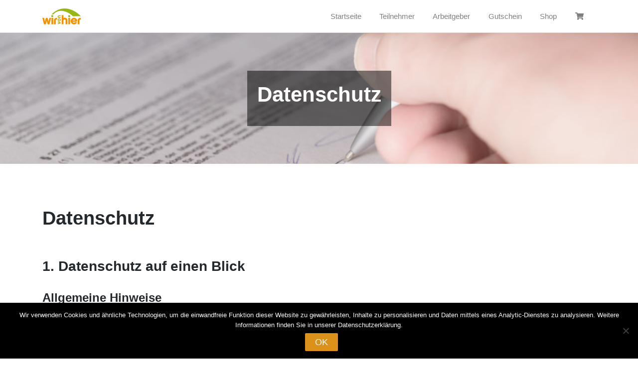

--- FILE ---
content_type: text/html; charset=UTF-8
request_url: https://www.shop-wir-von-hier.net/datenschutz/
body_size: 17623
content:
<!DOCTYPE html>
<html lang="de">
	<head>
		<meta charset="UTF-8">
		<meta name="viewport" content="width=device-width, initial-scale=1">
		<meta http-equiv="X-UA-Compatible" content="IE=edge">
		<link rel="profile" href="http://gmpg.org/xfn/11">
		<link rel="pingback" href="https://www.shop-wir-von-hier.net/xmlrpc.php">
		<title>Datenschutz &#8211; Der Gutschein für das Nordpfälzer Land</title>
<meta name='robots' content='max-image-preview:large' />
<link rel="alternate" type="application/rss+xml" title="Der Gutschein für das Nordpfälzer Land &raquo; Feed" href="https://www.shop-wir-von-hier.net/feed/" />
<link rel="alternate" type="application/rss+xml" title="Der Gutschein für das Nordpfälzer Land &raquo; Kommentar-Feed" href="https://www.shop-wir-von-hier.net/comments/feed/" />
<link rel="alternate" title="oEmbed (JSON)" type="application/json+oembed" href="https://www.shop-wir-von-hier.net/wp-json/oembed/1.0/embed?url=https%3A%2F%2Fwww.shop-wir-von-hier.net%2Fdatenschutz%2F" />
<link rel="alternate" title="oEmbed (XML)" type="text/xml+oembed" href="https://www.shop-wir-von-hier.net/wp-json/oembed/1.0/embed?url=https%3A%2F%2Fwww.shop-wir-von-hier.net%2Fdatenschutz%2F&#038;format=xml" />
<style id='wp-img-auto-sizes-contain-inline-css' type='text/css'>
img:is([sizes=auto i],[sizes^="auto," i]){contain-intrinsic-size:3000px 1500px}
/*# sourceURL=wp-img-auto-sizes-contain-inline-css */
</style>
<link rel='stylesheet' id='cf7ic_style-css' href='https://www.shop-wir-von-hier.net/wp-content/plugins/contact-form-7-image-captcha/css/cf7ic-style.css?ver=3.3.7' type='text/css' media='all' />
<style id='wp-emoji-styles-inline-css' type='text/css'>

	img.wp-smiley, img.emoji {
		display: inline !important;
		border: none !important;
		box-shadow: none !important;
		height: 1em !important;
		width: 1em !important;
		margin: 0 0.07em !important;
		vertical-align: -0.1em !important;
		background: none !important;
		padding: 0 !important;
	}
/*# sourceURL=wp-emoji-styles-inline-css */
</style>
<style id='wp-block-library-inline-css' type='text/css'>
:root{--wp-block-synced-color:#7a00df;--wp-block-synced-color--rgb:122,0,223;--wp-bound-block-color:var(--wp-block-synced-color);--wp-editor-canvas-background:#ddd;--wp-admin-theme-color:#007cba;--wp-admin-theme-color--rgb:0,124,186;--wp-admin-theme-color-darker-10:#006ba1;--wp-admin-theme-color-darker-10--rgb:0,107,160.5;--wp-admin-theme-color-darker-20:#005a87;--wp-admin-theme-color-darker-20--rgb:0,90,135;--wp-admin-border-width-focus:2px}@media (min-resolution:192dpi){:root{--wp-admin-border-width-focus:1.5px}}.wp-element-button{cursor:pointer}:root .has-very-light-gray-background-color{background-color:#eee}:root .has-very-dark-gray-background-color{background-color:#313131}:root .has-very-light-gray-color{color:#eee}:root .has-very-dark-gray-color{color:#313131}:root .has-vivid-green-cyan-to-vivid-cyan-blue-gradient-background{background:linear-gradient(135deg,#00d084,#0693e3)}:root .has-purple-crush-gradient-background{background:linear-gradient(135deg,#34e2e4,#4721fb 50%,#ab1dfe)}:root .has-hazy-dawn-gradient-background{background:linear-gradient(135deg,#faaca8,#dad0ec)}:root .has-subdued-olive-gradient-background{background:linear-gradient(135deg,#fafae1,#67a671)}:root .has-atomic-cream-gradient-background{background:linear-gradient(135deg,#fdd79a,#004a59)}:root .has-nightshade-gradient-background{background:linear-gradient(135deg,#330968,#31cdcf)}:root .has-midnight-gradient-background{background:linear-gradient(135deg,#020381,#2874fc)}:root{--wp--preset--font-size--normal:16px;--wp--preset--font-size--huge:42px}.has-regular-font-size{font-size:1em}.has-larger-font-size{font-size:2.625em}.has-normal-font-size{font-size:var(--wp--preset--font-size--normal)}.has-huge-font-size{font-size:var(--wp--preset--font-size--huge)}.has-text-align-center{text-align:center}.has-text-align-left{text-align:left}.has-text-align-right{text-align:right}.has-fit-text{white-space:nowrap!important}#end-resizable-editor-section{display:none}.aligncenter{clear:both}.items-justified-left{justify-content:flex-start}.items-justified-center{justify-content:center}.items-justified-right{justify-content:flex-end}.items-justified-space-between{justify-content:space-between}.screen-reader-text{border:0;clip-path:inset(50%);height:1px;margin:-1px;overflow:hidden;padding:0;position:absolute;width:1px;word-wrap:normal!important}.screen-reader-text:focus{background-color:#ddd;clip-path:none;color:#444;display:block;font-size:1em;height:auto;left:5px;line-height:normal;padding:15px 23px 14px;text-decoration:none;top:5px;width:auto;z-index:100000}html :where(.has-border-color){border-style:solid}html :where([style*=border-top-color]){border-top-style:solid}html :where([style*=border-right-color]){border-right-style:solid}html :where([style*=border-bottom-color]){border-bottom-style:solid}html :where([style*=border-left-color]){border-left-style:solid}html :where([style*=border-width]){border-style:solid}html :where([style*=border-top-width]){border-top-style:solid}html :where([style*=border-right-width]){border-right-style:solid}html :where([style*=border-bottom-width]){border-bottom-style:solid}html :where([style*=border-left-width]){border-left-style:solid}html :where(img[class*=wp-image-]){height:auto;max-width:100%}:where(figure){margin:0 0 1em}html :where(.is-position-sticky){--wp-admin--admin-bar--position-offset:var(--wp-admin--admin-bar--height,0px)}@media screen and (max-width:600px){html :where(.is-position-sticky){--wp-admin--admin-bar--position-offset:0px}}

/*# sourceURL=wp-block-library-inline-css */
</style><style id='wp-block-heading-inline-css' type='text/css'>
h1:where(.wp-block-heading).has-background,h2:where(.wp-block-heading).has-background,h3:where(.wp-block-heading).has-background,h4:where(.wp-block-heading).has-background,h5:where(.wp-block-heading).has-background,h6:where(.wp-block-heading).has-background{padding:1.25em 2.375em}h1.has-text-align-left[style*=writing-mode]:where([style*=vertical-lr]),h1.has-text-align-right[style*=writing-mode]:where([style*=vertical-rl]),h2.has-text-align-left[style*=writing-mode]:where([style*=vertical-lr]),h2.has-text-align-right[style*=writing-mode]:where([style*=vertical-rl]),h3.has-text-align-left[style*=writing-mode]:where([style*=vertical-lr]),h3.has-text-align-right[style*=writing-mode]:where([style*=vertical-rl]),h4.has-text-align-left[style*=writing-mode]:where([style*=vertical-lr]),h4.has-text-align-right[style*=writing-mode]:where([style*=vertical-rl]),h5.has-text-align-left[style*=writing-mode]:where([style*=vertical-lr]),h5.has-text-align-right[style*=writing-mode]:where([style*=vertical-rl]),h6.has-text-align-left[style*=writing-mode]:where([style*=vertical-lr]),h6.has-text-align-right[style*=writing-mode]:where([style*=vertical-rl]){rotate:180deg}
/*# sourceURL=https://www.shop-wir-von-hier.net/wp-includes/blocks/heading/style.min.css */
</style>
<style id='wp-block-list-inline-css' type='text/css'>
ol,ul{box-sizing:border-box}:root :where(.wp-block-list.has-background){padding:1.25em 2.375em}
/*# sourceURL=https://www.shop-wir-von-hier.net/wp-includes/blocks/list/style.min.css */
</style>
<style id='wp-block-paragraph-inline-css' type='text/css'>
.is-small-text{font-size:.875em}.is-regular-text{font-size:1em}.is-large-text{font-size:2.25em}.is-larger-text{font-size:3em}.has-drop-cap:not(:focus):first-letter{float:left;font-size:8.4em;font-style:normal;font-weight:100;line-height:.68;margin:.05em .1em 0 0;text-transform:uppercase}body.rtl .has-drop-cap:not(:focus):first-letter{float:none;margin-left:.1em}p.has-drop-cap.has-background{overflow:hidden}:root :where(p.has-background){padding:1.25em 2.375em}:where(p.has-text-color:not(.has-link-color)) a{color:inherit}p.has-text-align-left[style*="writing-mode:vertical-lr"],p.has-text-align-right[style*="writing-mode:vertical-rl"]{rotate:180deg}
/*# sourceURL=https://www.shop-wir-von-hier.net/wp-includes/blocks/paragraph/style.min.css */
</style>
<link rel='stylesheet' id='wc-blocks-style-css' href='https://www.shop-wir-von-hier.net/wp-content/plugins/woocommerce/assets/client/blocks/wc-blocks.css?ver=wc-10.4.3' type='text/css' media='all' />
<style id='global-styles-inline-css' type='text/css'>
:root{--wp--preset--aspect-ratio--square: 1;--wp--preset--aspect-ratio--4-3: 4/3;--wp--preset--aspect-ratio--3-4: 3/4;--wp--preset--aspect-ratio--3-2: 3/2;--wp--preset--aspect-ratio--2-3: 2/3;--wp--preset--aspect-ratio--16-9: 16/9;--wp--preset--aspect-ratio--9-16: 9/16;--wp--preset--color--black: #000000;--wp--preset--color--cyan-bluish-gray: #abb8c3;--wp--preset--color--white: #ffffff;--wp--preset--color--pale-pink: #f78da7;--wp--preset--color--vivid-red: #cf2e2e;--wp--preset--color--luminous-vivid-orange: #ff6900;--wp--preset--color--luminous-vivid-amber: #fcb900;--wp--preset--color--light-green-cyan: #7bdcb5;--wp--preset--color--vivid-green-cyan: #00d084;--wp--preset--color--pale-cyan-blue: #8ed1fc;--wp--preset--color--vivid-cyan-blue: #0693e3;--wp--preset--color--vivid-purple: #9b51e0;--wp--preset--gradient--vivid-cyan-blue-to-vivid-purple: linear-gradient(135deg,rgb(6,147,227) 0%,rgb(155,81,224) 100%);--wp--preset--gradient--light-green-cyan-to-vivid-green-cyan: linear-gradient(135deg,rgb(122,220,180) 0%,rgb(0,208,130) 100%);--wp--preset--gradient--luminous-vivid-amber-to-luminous-vivid-orange: linear-gradient(135deg,rgb(252,185,0) 0%,rgb(255,105,0) 100%);--wp--preset--gradient--luminous-vivid-orange-to-vivid-red: linear-gradient(135deg,rgb(255,105,0) 0%,rgb(207,46,46) 100%);--wp--preset--gradient--very-light-gray-to-cyan-bluish-gray: linear-gradient(135deg,rgb(238,238,238) 0%,rgb(169,184,195) 100%);--wp--preset--gradient--cool-to-warm-spectrum: linear-gradient(135deg,rgb(74,234,220) 0%,rgb(151,120,209) 20%,rgb(207,42,186) 40%,rgb(238,44,130) 60%,rgb(251,105,98) 80%,rgb(254,248,76) 100%);--wp--preset--gradient--blush-light-purple: linear-gradient(135deg,rgb(255,206,236) 0%,rgb(152,150,240) 100%);--wp--preset--gradient--blush-bordeaux: linear-gradient(135deg,rgb(254,205,165) 0%,rgb(254,45,45) 50%,rgb(107,0,62) 100%);--wp--preset--gradient--luminous-dusk: linear-gradient(135deg,rgb(255,203,112) 0%,rgb(199,81,192) 50%,rgb(65,88,208) 100%);--wp--preset--gradient--pale-ocean: linear-gradient(135deg,rgb(255,245,203) 0%,rgb(182,227,212) 50%,rgb(51,167,181) 100%);--wp--preset--gradient--electric-grass: linear-gradient(135deg,rgb(202,248,128) 0%,rgb(113,206,126) 100%);--wp--preset--gradient--midnight: linear-gradient(135deg,rgb(2,3,129) 0%,rgb(40,116,252) 100%);--wp--preset--font-size--small: 13px;--wp--preset--font-size--medium: 20px;--wp--preset--font-size--large: 36px;--wp--preset--font-size--x-large: 42px;--wp--preset--spacing--20: 0.44rem;--wp--preset--spacing--30: 0.67rem;--wp--preset--spacing--40: 1rem;--wp--preset--spacing--50: 1.5rem;--wp--preset--spacing--60: 2.25rem;--wp--preset--spacing--70: 3.38rem;--wp--preset--spacing--80: 5.06rem;--wp--preset--shadow--natural: 6px 6px 9px rgba(0, 0, 0, 0.2);--wp--preset--shadow--deep: 12px 12px 50px rgba(0, 0, 0, 0.4);--wp--preset--shadow--sharp: 6px 6px 0px rgba(0, 0, 0, 0.2);--wp--preset--shadow--outlined: 6px 6px 0px -3px rgb(255, 255, 255), 6px 6px rgb(0, 0, 0);--wp--preset--shadow--crisp: 6px 6px 0px rgb(0, 0, 0);}:where(.is-layout-flex){gap: 0.5em;}:where(.is-layout-grid){gap: 0.5em;}body .is-layout-flex{display: flex;}.is-layout-flex{flex-wrap: wrap;align-items: center;}.is-layout-flex > :is(*, div){margin: 0;}body .is-layout-grid{display: grid;}.is-layout-grid > :is(*, div){margin: 0;}:where(.wp-block-columns.is-layout-flex){gap: 2em;}:where(.wp-block-columns.is-layout-grid){gap: 2em;}:where(.wp-block-post-template.is-layout-flex){gap: 1.25em;}:where(.wp-block-post-template.is-layout-grid){gap: 1.25em;}.has-black-color{color: var(--wp--preset--color--black) !important;}.has-cyan-bluish-gray-color{color: var(--wp--preset--color--cyan-bluish-gray) !important;}.has-white-color{color: var(--wp--preset--color--white) !important;}.has-pale-pink-color{color: var(--wp--preset--color--pale-pink) !important;}.has-vivid-red-color{color: var(--wp--preset--color--vivid-red) !important;}.has-luminous-vivid-orange-color{color: var(--wp--preset--color--luminous-vivid-orange) !important;}.has-luminous-vivid-amber-color{color: var(--wp--preset--color--luminous-vivid-amber) !important;}.has-light-green-cyan-color{color: var(--wp--preset--color--light-green-cyan) !important;}.has-vivid-green-cyan-color{color: var(--wp--preset--color--vivid-green-cyan) !important;}.has-pale-cyan-blue-color{color: var(--wp--preset--color--pale-cyan-blue) !important;}.has-vivid-cyan-blue-color{color: var(--wp--preset--color--vivid-cyan-blue) !important;}.has-vivid-purple-color{color: var(--wp--preset--color--vivid-purple) !important;}.has-black-background-color{background-color: var(--wp--preset--color--black) !important;}.has-cyan-bluish-gray-background-color{background-color: var(--wp--preset--color--cyan-bluish-gray) !important;}.has-white-background-color{background-color: var(--wp--preset--color--white) !important;}.has-pale-pink-background-color{background-color: var(--wp--preset--color--pale-pink) !important;}.has-vivid-red-background-color{background-color: var(--wp--preset--color--vivid-red) !important;}.has-luminous-vivid-orange-background-color{background-color: var(--wp--preset--color--luminous-vivid-orange) !important;}.has-luminous-vivid-amber-background-color{background-color: var(--wp--preset--color--luminous-vivid-amber) !important;}.has-light-green-cyan-background-color{background-color: var(--wp--preset--color--light-green-cyan) !important;}.has-vivid-green-cyan-background-color{background-color: var(--wp--preset--color--vivid-green-cyan) !important;}.has-pale-cyan-blue-background-color{background-color: var(--wp--preset--color--pale-cyan-blue) !important;}.has-vivid-cyan-blue-background-color{background-color: var(--wp--preset--color--vivid-cyan-blue) !important;}.has-vivid-purple-background-color{background-color: var(--wp--preset--color--vivid-purple) !important;}.has-black-border-color{border-color: var(--wp--preset--color--black) !important;}.has-cyan-bluish-gray-border-color{border-color: var(--wp--preset--color--cyan-bluish-gray) !important;}.has-white-border-color{border-color: var(--wp--preset--color--white) !important;}.has-pale-pink-border-color{border-color: var(--wp--preset--color--pale-pink) !important;}.has-vivid-red-border-color{border-color: var(--wp--preset--color--vivid-red) !important;}.has-luminous-vivid-orange-border-color{border-color: var(--wp--preset--color--luminous-vivid-orange) !important;}.has-luminous-vivid-amber-border-color{border-color: var(--wp--preset--color--luminous-vivid-amber) !important;}.has-light-green-cyan-border-color{border-color: var(--wp--preset--color--light-green-cyan) !important;}.has-vivid-green-cyan-border-color{border-color: var(--wp--preset--color--vivid-green-cyan) !important;}.has-pale-cyan-blue-border-color{border-color: var(--wp--preset--color--pale-cyan-blue) !important;}.has-vivid-cyan-blue-border-color{border-color: var(--wp--preset--color--vivid-cyan-blue) !important;}.has-vivid-purple-border-color{border-color: var(--wp--preset--color--vivid-purple) !important;}.has-vivid-cyan-blue-to-vivid-purple-gradient-background{background: var(--wp--preset--gradient--vivid-cyan-blue-to-vivid-purple) !important;}.has-light-green-cyan-to-vivid-green-cyan-gradient-background{background: var(--wp--preset--gradient--light-green-cyan-to-vivid-green-cyan) !important;}.has-luminous-vivid-amber-to-luminous-vivid-orange-gradient-background{background: var(--wp--preset--gradient--luminous-vivid-amber-to-luminous-vivid-orange) !important;}.has-luminous-vivid-orange-to-vivid-red-gradient-background{background: var(--wp--preset--gradient--luminous-vivid-orange-to-vivid-red) !important;}.has-very-light-gray-to-cyan-bluish-gray-gradient-background{background: var(--wp--preset--gradient--very-light-gray-to-cyan-bluish-gray) !important;}.has-cool-to-warm-spectrum-gradient-background{background: var(--wp--preset--gradient--cool-to-warm-spectrum) !important;}.has-blush-light-purple-gradient-background{background: var(--wp--preset--gradient--blush-light-purple) !important;}.has-blush-bordeaux-gradient-background{background: var(--wp--preset--gradient--blush-bordeaux) !important;}.has-luminous-dusk-gradient-background{background: var(--wp--preset--gradient--luminous-dusk) !important;}.has-pale-ocean-gradient-background{background: var(--wp--preset--gradient--pale-ocean) !important;}.has-electric-grass-gradient-background{background: var(--wp--preset--gradient--electric-grass) !important;}.has-midnight-gradient-background{background: var(--wp--preset--gradient--midnight) !important;}.has-small-font-size{font-size: var(--wp--preset--font-size--small) !important;}.has-medium-font-size{font-size: var(--wp--preset--font-size--medium) !important;}.has-large-font-size{font-size: var(--wp--preset--font-size--large) !important;}.has-x-large-font-size{font-size: var(--wp--preset--font-size--x-large) !important;}
/*# sourceURL=global-styles-inline-css */
</style>

<style id='classic-theme-styles-inline-css' type='text/css'>
/*! This file is auto-generated */
.wp-block-button__link{color:#fff;background-color:#32373c;border-radius:9999px;box-shadow:none;text-decoration:none;padding:calc(.667em + 2px) calc(1.333em + 2px);font-size:1.125em}.wp-block-file__button{background:#32373c;color:#fff;text-decoration:none}
/*# sourceURL=/wp-includes/css/classic-themes.min.css */
</style>
<link rel='stylesheet' id='contact-form-7-css' href='https://www.shop-wir-von-hier.net/wp-content/plugins/contact-form-7/includes/css/styles.css?ver=6.1.4' type='text/css' media='all' />
<link rel='stylesheet' id='cookie-notice-front-css' href='https://www.shop-wir-von-hier.net/wp-content/plugins/cookie-notice/css/front.min.css?ver=2.5.11' type='text/css' media='all' />
<link rel='stylesheet' id='sgh-code-info-public-css-css' href='https://www.shop-wir-von-hier.net/wp-content/plugins/sgh-code-info/public/css/public.css?ver=1.5.6' type='text/css' media='all' />
<link rel='stylesheet' id='wc-product-sgh-download-public-css-css' href='https://www.shop-wir-von-hier.net/wp-content/plugins/sgh-shop-for-woocommerce/products/download/css/public.css?ver=1.1.46' type='text/css' media='' />
<link rel='stylesheet' id='wc-product-sgh-physical-public-css-css' href='https://www.shop-wir-von-hier.net/wp-content/plugins/sgh-shop-for-woocommerce/products/physical/css/public.css?ver=1.1.46' type='text/css' media='' />
<link rel='stylesheet' id='wc-product-sgh-charge-public-css-css' href='https://www.shop-wir-von-hier.net/wp-content/plugins/sgh-shop-for-woocommerce/products/charge/css/public.css?ver=1.1.46' type='text/css' media='' />
<link rel='stylesheet' id='sgh-shop-for-woocommerce-css' href='https://www.shop-wir-von-hier.net/wp-content/plugins/sgh-shop-for-woocommerce/public/css/sgh-shop-for-woocommerce-public.css?ver=1.1.46' type='text/css' media='all' />
<link rel='stylesheet' id='https://www.shop-wir-von-hier.net/wp-content/plugins/sgh-store-pages/css/public.css-css' href='https://www.shop-wir-von-hier.net/wp-content/plugins/sgh-store-pages/css/public.css?ver=1.1.2' type='text/css' media='all' />
<link rel='stylesheet' id='woocommerce-layout-css' href='https://www.shop-wir-von-hier.net/wp-content/plugins/woocommerce/assets/css/woocommerce-layout.css?ver=10.4.3' type='text/css' media='all' />
<link rel='stylesheet' id='woocommerce-smallscreen-css' href='https://www.shop-wir-von-hier.net/wp-content/plugins/woocommerce/assets/css/woocommerce-smallscreen.css?ver=10.4.3' type='text/css' media='only screen and (max-width: 768px)' />
<link rel='stylesheet' id='woocommerce-general-css' href='https://www.shop-wir-von-hier.net/wp-content/plugins/woocommerce/assets/css/woocommerce.css?ver=10.4.3' type='text/css' media='all' />
<style id='woocommerce-inline-inline-css' type='text/css'>
.woocommerce form .form-row .required { visibility: visible; }
/*# sourceURL=woocommerce-inline-inline-css */
</style>
<link rel='stylesheet' id='woocommerce-nyp-css' href='https://www.shop-wir-von-hier.net/wp-content/plugins/sgh-nyp/assets/css/name-your-price.css?ver=2.7.2' type='text/css' media='all' />
<link rel='stylesheet' id='wp-sgh-network-bootstrap-css-css' href='https://www.shop-wir-von-hier.net/wp-content/themes/sghnetwork/inc/assets/css/bootstrap.min.css?ver=6.9' type='text/css' media='all' />
<link rel='stylesheet' id='wp-sgh-network-fontawesome-css-css' href='https://www.shop-wir-von-hier.net/wp-content/themes/sghnetwork/inc/assets/fontawesome/css/all.min.css?ver=6.9' type='text/css' media='all' />
<link rel='stylesheet' id='wp-sgh-network-style-css' href='https://www.shop-wir-von-hier.net/wp-content/themes/sghnetwork/style.css?ver=6.9' type='text/css' media='all' />
<link rel='stylesheet' id='theme-styles-css' href='https://www.shop-wir-von-hier.net/wp-content/themes/sghnetwork/style.css?ver=6.9' type='text/css' media='all' />
<style id='theme-styles-inline-css' type='text/css'>

.navbar-nav > li.current_page_parent,
.navbar-nav > li.current_page_parent.active,
.navbar-nav > li.current_page_item,
.navbar-nav > li.current-menu-item.active{
	color: #FFF;
	background: #dc911b;
}
.navbar-nav ul.dropdown li.current-menu-item.active .dropdown-item{
	color: #dc911b;
}
.navbar-nav ul.dropdown-menu li.current-menu-item .dropdown-item {
	color: #FFF;
}
.navbar-nav ul.dropdown-menu li.current-menu-item.active .dropdown-item,
.navbar-nav ul.dropdown-menu li.current_page_parent .dropdown-item
 {
	color: #dc911b;
}

a {
	color: #dc911b;
}
a:hover {
	color: #dc911b;
}

button,
input[type="submit"] {
	background-color: #dc911b;
}
.fa-shopping-cart .sgh-wc-cart-items-count{
	background-color: #dc911b;
}
.navbar-nav li.active .fa-shopping-cart .sgh-wc-cart-items-count{
	background-color: #fff;
    color: #dc911b;
}
.wp-block-button__link,
.wp-block-button__link:hover,
.wp-block-button__link:focus,
.wp-block-button__link:active,
.wp-block-button__link:visited{
    background-color: #dc911b;
    color: #FFF;
}
.woocommerce #respond input#submit.alt, .woocommerce a.button.alt, .woocommerce button.button.alt, .woocommerce input.button.alt{
	background-color: #dc911b;
	color: #fff;
}

.woocommerce #respond input#submit.alt:hover, .woocommerce a.button.alt:hover, .woocommerce button.button.alt:hover, .woocommerce input.button.alt:hover{
	background-color: #dc911b;
	color: #fff;
}

.woocommerce #respond input#submit, .woocommerce a.button, .woocommerce button.button, .woocommerce input.button {
	background-color: #dc911b;
	color: #fff;
}
.woocommerce ul.products li.product .price{
	color: #757575;
}
.woocommerce span.onsale{
    background-color: #dc911b;
    color: #fff;
    border-radius: 0;
    padding: 0em 1.1em;
}

/*# sourceURL=theme-styles-inline-css */
</style>
<link rel='stylesheet' id='woocommerce-gzd-layout-css' href='https://www.shop-wir-von-hier.net/wp-content/plugins/woocommerce-germanized/build/static/layout-styles.css?ver=3.20.5' type='text/css' media='all' />
<style id='woocommerce-gzd-layout-inline-css' type='text/css'>
.woocommerce-checkout .shop_table { background-color: #eeeeee; } .product p.deposit-packaging-type { font-size: 1.25em !important; } p.woocommerce-shipping-destination { display: none; }
                .wc-gzd-nutri-score-value-a {
                    background: url(https://www.shop-wir-von-hier.net/wp-content/plugins/woocommerce-germanized/assets/images/nutri-score-a.svg) no-repeat;
                }
                .wc-gzd-nutri-score-value-b {
                    background: url(https://www.shop-wir-von-hier.net/wp-content/plugins/woocommerce-germanized/assets/images/nutri-score-b.svg) no-repeat;
                }
                .wc-gzd-nutri-score-value-c {
                    background: url(https://www.shop-wir-von-hier.net/wp-content/plugins/woocommerce-germanized/assets/images/nutri-score-c.svg) no-repeat;
                }
                .wc-gzd-nutri-score-value-d {
                    background: url(https://www.shop-wir-von-hier.net/wp-content/plugins/woocommerce-germanized/assets/images/nutri-score-d.svg) no-repeat;
                }
                .wc-gzd-nutri-score-value-e {
                    background: url(https://www.shop-wir-von-hier.net/wp-content/plugins/woocommerce-germanized/assets/images/nutri-score-e.svg) no-repeat;
                }
            
/*# sourceURL=woocommerce-gzd-layout-inline-css */
</style>
<script type="text/javascript" id="cookie-notice-front-js-before">
/* <![CDATA[ */
var cnArgs = {"ajaxUrl":"https:\/\/www.shop-wir-von-hier.net\/wp-admin\/admin-ajax.php","nonce":"c5b1525f5f","hideEffect":"fade","position":"bottom","onScroll":false,"onScrollOffset":100,"onClick":false,"cookieName":"cookie_notice_accepted","cookieTime":2592000,"cookieTimeRejected":2592000,"globalCookie":false,"redirection":false,"cache":false,"revokeCookies":false,"revokeCookiesOpt":"automatic"};

//# sourceURL=cookie-notice-front-js-before
/* ]]> */
</script>
<script type="text/javascript" src="https://www.shop-wir-von-hier.net/wp-content/plugins/cookie-notice/js/front.min.js?ver=2.5.11" id="cookie-notice-front-js"></script>
<script type="text/javascript" src="https://www.shop-wir-von-hier.net/wp-includes/js/jquery/jquery.min.js?ver=3.7.1" id="jquery-core-js"></script>
<script type="text/javascript" src="https://www.shop-wir-von-hier.net/wp-includes/js/jquery/jquery-migrate.min.js?ver=3.4.1" id="jquery-migrate-js"></script>
<script type="text/javascript" id="sgh-code-info-public-js-js-extra">
/* <![CDATA[ */
var SghCodeInfoPublicVars = {"nonce":"df212d98e3","ajaxurl":"https://www.shop-wir-von-hier.net/wp-admin/admin-ajax.php"};
//# sourceURL=sgh-code-info-public-js-js-extra
/* ]]> */
</script>
<script type="text/javascript" src="https://www.shop-wir-von-hier.net/wp-content/plugins/sgh-code-info/public/js/public.js?ver=1.5.6" id="sgh-code-info-public-js-js"></script>
<script type="text/javascript" src="https://www.shop-wir-von-hier.net/wp-content/plugins/sgh-shop-for-woocommerce/products/download/js/public.js?ver=1.1.46" id="wc-product-sgh-download-public-js-js"></script>
<script type="text/javascript" src="https://www.shop-wir-von-hier.net/wp-content/plugins/sgh-shop-for-woocommerce/products/physical/js/public.js?ver=1.1.46" id="wc-product-sgh-physical-public-js-js"></script>
<script type="text/javascript" id="wc-product-sgh-charge-public-js-js-extra">
/* <![CDATA[ */
var SghPublicProductChargeVars = {"nonce":"2c761fdc52"};
//# sourceURL=wc-product-sgh-charge-public-js-js-extra
/* ]]> */
</script>
<script type="text/javascript" src="https://www.shop-wir-von-hier.net/wp-content/plugins/sgh-shop-for-woocommerce/products/charge/js/public.js?ver=1.1.46" id="wc-product-sgh-charge-public-js-js"></script>
<script type="text/javascript" src="https://www.shop-wir-von-hier.net/wp-content/plugins/sgh-shop-for-woocommerce/public/js/sgh-shop-for-woocommerce-public.js?ver=1.1.46" id="sgh-shop-for-woocommerce-js"></script>
<script type="text/javascript" src="https://www.shop-wir-von-hier.net/wp-content/plugins/sgh-store-pages/js/public.js?ver=1.1.2" id="https://www.shop-wir-von-hier.net/wp-content/plugins/sgh-store-pages/js/public.js-js"></script>
<script type="text/javascript" src="https://www.shop-wir-von-hier.net/wp-content/plugins/woocommerce/assets/js/jquery-blockui/jquery.blockUI.min.js?ver=2.7.0-wc.10.4.3" id="wc-jquery-blockui-js" defer="defer" data-wp-strategy="defer"></script>
<script type="text/javascript" id="wc-add-to-cart-js-extra">
/* <![CDATA[ */
var wc_add_to_cart_params = {"ajax_url":"/wp-admin/admin-ajax.php","wc_ajax_url":"/?wc-ajax=%%endpoint%%","i18n_view_cart":"Warenkorb anzeigen","cart_url":"https://www.shop-wir-von-hier.net/warenkorb/","is_cart":"","cart_redirect_after_add":"yes"};
//# sourceURL=wc-add-to-cart-js-extra
/* ]]> */
</script>
<script type="text/javascript" src="https://www.shop-wir-von-hier.net/wp-content/plugins/woocommerce/assets/js/frontend/add-to-cart.min.js?ver=10.4.3" id="wc-add-to-cart-js" defer="defer" data-wp-strategy="defer"></script>
<script type="text/javascript" src="https://www.shop-wir-von-hier.net/wp-content/plugins/woocommerce/assets/js/js-cookie/js.cookie.min.js?ver=2.1.4-wc.10.4.3" id="wc-js-cookie-js" defer="defer" data-wp-strategy="defer"></script>
<script type="text/javascript" id="woocommerce-js-extra">
/* <![CDATA[ */
var woocommerce_params = {"ajax_url":"/wp-admin/admin-ajax.php","wc_ajax_url":"/?wc-ajax=%%endpoint%%","i18n_password_show":"Passwort anzeigen","i18n_password_hide":"Passwort ausblenden"};
//# sourceURL=woocommerce-js-extra
/* ]]> */
</script>
<script type="text/javascript" src="https://www.shop-wir-von-hier.net/wp-content/plugins/woocommerce/assets/js/frontend/woocommerce.min.js?ver=10.4.3" id="woocommerce-js" defer="defer" data-wp-strategy="defer"></script>
<link rel="https://api.w.org/" href="https://www.shop-wir-von-hier.net/wp-json/" /><link rel="alternate" title="JSON" type="application/json" href="https://www.shop-wir-von-hier.net/wp-json/wp/v2/pages/3" /><link rel="EditURI" type="application/rsd+xml" title="RSD" href="https://www.shop-wir-von-hier.net/xmlrpc.php?rsd" />
<meta name="generator" content="WordPress 6.9" />
<meta name="generator" content="WooCommerce 10.4.3" />
<link rel="canonical" href="https://www.shop-wir-von-hier.net/datenschutz/" />
<link rel='shortlink' href='https://www.shop-wir-von-hier.net/?p=3' />
<!-- Analytics by WP Statistics - https://wp-statistics.com -->
	<noscript><style>.woocommerce-product-gallery{ opacity: 1 !important; }</style></noscript>
	<link rel="icon" href="https://www.shop-wir-von-hier.net/wp-content/uploads/2020/11/cropped-wp-favicon-32x32.png" sizes="32x32" />
<link rel="icon" href="https://www.shop-wir-von-hier.net/wp-content/uploads/2020/11/cropped-wp-favicon-192x192.png" sizes="192x192" />
<link rel="apple-touch-icon" href="https://www.shop-wir-von-hier.net/wp-content/uploads/2020/11/cropped-wp-favicon-180x180.png" />
<meta name="msapplication-TileImage" content="https://www.shop-wir-von-hier.net/wp-content/uploads/2020/11/cropped-wp-favicon-270x270.png" />
		<style type="text/css" id="wp-custom-css">
			.become-dealer-benefits-icon{
	background-color:#e9e9e9;
	padding:15px;
	text-align:center;
	border-radius:5px;
}

.captcha-image{
	width:100%;
	border: 1px solid #ced4da !important;
  background-color: #f5f5f5;		
}
.front-page-employer-box {
	padding: 0px 20px 0px 20px;
	border-radius: 5px;
	background-color: #f4f4f4;
}
.form-group p {
	margin: 0;
}		</style>
			</head>

	<body class="privacy-policy wp-singular page-template-default page page-id-3 wp-theme-sghnetwork theme-sghnetwork cookies-not-set woocommerce-no-js">
		<div id="page" class="site">
			<a class="skip-link screen-reader-text" href="#content">Skip to content</a>

			<header id="masthead" class="site-header navbar-light navbar-static-top" role="banner">
				<div class="container">
					<nav class="navbar navbar-expand-md p-0">
						<div class="navbar-brand">
																						<a href="https://www.shop-wir-von-hier.net/">
									<img src="https://www.shop-wir-von-hier.net/wp-content/uploads/2020/11/logo-header.png" alt="Der Gutschein für das Nordpfälzer Land">
								</a>
													</div>
						<button class="navbar-toggler" type="button" data-toggle="collapse" data-target="#top-menu-con" aria-expanded="false" aria-label="Toggle navigation">
							<span class="navbar-toggler-icon"></span>
						</button>

						<div id="top-menu-con" class="collapse navbar-collapse justify-content-end"><ul id="top-menu" class="navbar-nav"><li itemscope="itemscope" itemtype="https://www.schema.org/SiteNavigationElement" id="menu-item-214" class="menu-item menu-item-type-post_type menu-item-object-page menu-item-home menu-item-214 nav-item"><a title="Startseite" href="https://www.shop-wir-von-hier.net/" class="nav-link">Startseite</a></li>
<li itemscope="itemscope" itemtype="https://www.schema.org/SiteNavigationElement" id="menu-item-70" class="menu-item menu-item-type-post_type menu-item-object-page menu-item-70 nav-item"><a title="Teilnehmer" href="https://www.shop-wir-von-hier.net/teilnehmer/" class="nav-link">Teilnehmer</a></li>
<li itemscope="itemscope" itemtype="https://www.schema.org/SiteNavigationElement" id="menu-item-229" class="menu-item menu-item-type-post_type menu-item-object-page menu-item-229 nav-item"><a title="Arbeitgeber" href="https://www.shop-wir-von-hier.net/steuerfreier-sachbezug-fuer-nordpfaelzer-land/" class="nav-link">Arbeitgeber</a></li>
<li itemscope="itemscope" itemtype="https://www.schema.org/SiteNavigationElement" id="menu-item-63" class="menu-item menu-item-type-post_type menu-item-object-page menu-item-63 nav-item"><a title="Gutschein" href="https://www.shop-wir-von-hier.net/gutschein/" class="nav-link">Gutschein</a></li>
<li itemscope="itemscope" itemtype="https://www.schema.org/SiteNavigationElement" id="menu-item-64" class="menu-item menu-item-type-post_type menu-item-object-page menu-item-64 nav-item"><a title="Shop" href="https://www.shop-wir-von-hier.net/shop/" class="nav-link">Shop</a></li>
<li class="nav-item "><a class="nav-link cart-contents menu-item" href="https://www.shop-wir-von-hier.net/warenkorb/" title="Zum Warenkorb"><i class="fa fa-shopping-cart"><span class="sgh-wc-cart-items-count"></span></i></a></li></ul></div>
					</nav>
				</div>
			</header><!-- #masthead -->
										<div id="page-sub-header" style="background-image: url('https://www.shop-wir-von-hier.net/wp-content/uploads/2020/11/bg-header-legal.jpg');">
					<div class="container">
													<div class="page-sub-header-box"><h1>Datenschutz</h1></div>											</div>
				</div>
						<div id="content" class="site-content">
				<div class="container">
					<div class="row">

<section class="content-area col-sm-12 col-lg-12">
	
<article id="post-3" class="post-3 page type-page status-publish hentry">

	<header class="entry-header">
		<h1 class="entry-title">Datenschutz</h1>	</header><!-- .entry-header -->

	<div class="entry-content">
		
<h2 class="wp-block-heading">1. Datenschutz auf einen Blick</h2>



<h3 class="wp-block-heading">Allgemeine Hinweise</h3>



<p>Die folgenden Hinweise geben einen einfachen Überblick darüber, was mit Ihren personenbezogenen Daten passiert, wenn Sie unsere Website besuchen. Personenbezogene Daten sind alle Daten, mit denen Sie persönlich identifiziert werden können. Ausführliche Informationen zum Thema Datenschutz entnehmen Sie unserer unter diesem Text aufgeführten Datenschutzerklärung.</p>



<h3 class="wp-block-heading">Datenerfassung auf unserer Website</h3>



<p><strong>Wer ist verantwortlich für die Datenerfassung auf dieser Website?</strong></p>



<p>Die Datenverarbeitung auf dieser Website erfolgt durch den Websitebetreiber. Dessen Kontaktdaten können Sie dem Impressum dieser Website entnehmen.</p>



<p><strong>Wie erfassen wir Ihre Daten?</strong></p>



<p>Ihre Daten werden zum einen dadurch erhoben, dass Sie uns diese mitteilen. Hierbei kann es sich z.B. um Daten handeln, die Sie in ein Kontaktformular eingeben.</p>



<p>Andere Daten werden automatisch beim Besuch der Website durch unsere IT-Systeme erfasst. Das sind vor allem technische Daten (z.B. Internetbrowser, Betriebssystem oder Uhrzeit des Seitenaufrufs). Die Erfassung dieser Daten erfolgt automatisch, sobald Sie unsere Website betreten.</p>



<p><strong>Wofür nutzen wir Ihre Daten?</strong></p>



<p>Ein Teil der Daten wird erhoben, um eine fehlerfreie Bereitstellung der Website zu gewährleisten. Andere Daten können zur Analyse Ihres Nutzerverhaltens verwendet werden.</p>



<p><strong>Welche Rechte haben Sie bezüglich Ihrer Daten?</strong></p>



<p>Sie haben jederzeit das Recht unentgeltlich Auskunft über Herkunft, Empfänger und Zweck Ihrer gespeicherten personenbezogenen Daten zu erhalten. Sie haben außerdem ein Recht, die Berichtigung, Sperrung oder Löschung dieser Daten zu verlangen. Hierzu sowie zu weiteren Fragen zum Thema Datenschutz können Sie sich jederzeit unter der im Impressum angegebenen Adresse an uns wenden. Des Weiteren steht Ihnen ein Beschwerderecht bei der zuständigen Aufsichtsbehörde zu.</p>



<p>Außerdem haben Sie das Recht, unter bestimmten Umständen die Einschränkung der Verarbeitung Ihrer personenbezogenen Daten zu verlangen. Details hierzu entnehmen Sie der Datenschutzerklärung unter „Recht auf Einschränkung der Verarbeitung“.</p>



<h3 class="wp-block-heading">Analyse-Tools und Tools von Drittanbietern</h3>



<p>Beim Besuch unserer Website kann Ihr Surf-Verhalten statistisch ausgewertet werden. Das geschieht vor allem mit Cookies und mit sogenannten Analyseprogrammen. Die Analyse Ihres Surf-Verhaltens erfolgt in der Regel anonym; das Surf-Verhalten kann nicht zu Ihnen zurückverfolgt werden. Sie können dieser Analyse widersprechen oder sie durch die Nichtbenutzung bestimmter Tools verhindern. Detaillierte Informationen dazu finden Sie in der folgenden Datenschutzerklärung.</p>



<p>Sie können dieser Analyse widersprechen. Über die Widerspruchsmöglichkeiten werden wir Sie in dieser Datenschutzerklärung informieren.</p>



<h2 class="wp-block-heading">2. Allgemeine Hinweise und Pflichtinformationen</h2>



<h3 class="wp-block-heading">Datenschutz</h3>



<p>Die Betreiber dieser Seiten nehmen den Schutz Ihrer persönlichen Daten sehr ernst. Wir behandeln Ihre personenbezogenen Daten vertraulich und entsprechend der gesetzlichen Datenschutzvorschriften sowie dieser Datenschutzerklärung.</p>



<p>Wenn Sie diese Website benutzen, werden verschiedene personenbezogene Daten erhoben. Personenbezogene Daten sind Daten, mit denen Sie persönlich identifiziert werden können. Die vorliegende Datenschutzerklärung erläutert, welche Daten wir erheben und wofür wir sie nutzen. Sie erläutert auch, wie und zu welchem Zweck das geschieht.</p>



<p>Wir weisen darauf hin, dass die Datenübertragung im Internet (z.B. bei der Kommunikation per E-Mail) Sicherheitslücken aufweisen kann. Ein lückenloser Schutz der Daten vor dem Zugriff durch Dritte ist nicht möglich.</p>



<h3 class="wp-block-heading">Hinweis zur verantwortlichen Stelle</h3>



<p>Die verantwortliche Stelle für die Datenverarbeitung auf dieser Website ist:</p>



<p>Gewerbe- und Verkehrsverein Rockenhausen e.V.<br>Am Leiterberg 6<br>67806 Rockenhausen</p>



<p>Verantwortliche Stelle ist die natürliche oder juristische Person, die allein oder gemeinsam mit anderen über die Zwecke und Mittel der Verarbeitung von personenbezogenen Daten (z.B. Namen, E-Mail-Adressen o. Ä.) entscheidet.</p>



<h3 class="wp-block-heading">Widerruf Ihrer Einwilligung zur Datenverarbeitung</h3>



<p>Viele Datenverarbeitungsvorgänge sind nur mit Ihrer ausdrücklichen Einwilligung möglich. Sie können eine bereits erteilte Einwilligung jederzeit widerrufen. Dazu reicht eine formlose Mitteilung per E-Mail an uns. Die Rechtmäßigkeit der bis zum Widerruf erfolgten Datenverarbeitung bleibt vom Widerruf unberührt.</p>



<h3 class="wp-block-heading">Widerspruchsrecht gegen die Datenerhebung in besonderen Fällen sowie gegen Direktwerbung (Art. 21 DSGVO)</h3>



<p>Wenn die Datenverarbeitung auf Grundlage von Art. 6 Abs. 1 lit. e oder f DSGVO erfolgt, haben Sie jederzeit das Recht, aus Gründen, die sich aus Ihrer besonderen Situation ergeben, gegen die Verarbeitung Ihrer personenbezogenen Daten Widerspruch einzulegen; dies gilt auch für ein auf diese Bestimmungen gestütztes Profiling. Die jeweilige Rechtsgrundlage, auf denen eine Verarbeitung beruht, entnehmen Sie dieser Datenschutzerklärung. Wenn Sie Widerspruch einlegen, werden wir Ihre betroffenen personenbezogenen Daten nicht mehr verarbeiten, es sei denn, wir können zwingende schutzwürdige Gründe für die Verarbeitung nachweisen, die Ihre Interessen, Rechte und Freiheiten überwiegen oder die Verarbeitung dient der Geltendmachung, Ausübung oder Verteidigung von Rechtsansprüchen (Widerspruch nach Art. 21 Abs. 1 DSGVO).</p>



<p>Werden Ihre personenbezogenen Daten verarbeitet, um Direktwerbung zu betreiben, so haben Sie das Recht, jederzeit Widerspruch gegen die Verarbeitung Sie betreffender personenbezogener Daten zum Zwecke derartiger Werbung einzulegen; dies gilt auch für das Profiling, soweit es mit solcher Direktwerbung in Verbindung steht. Wenn Sie widersprechen, werden Ihre personenbezogenen Daten anschließend nicht mehr zum Zwecke der Direktwerbung verwendet (Widerspruch nach Art. 21 Abs. 2 DSGVO).</p>



<h3 class="wp-block-heading">Beschwerderecht bei der zuständigen Aufsichtsbehörde</h3>



<p>Im Falle von Verstößen gegen die DSGVO steht den Betroffenen ein Beschwerderecht bei einer Aufsichtsbehörde, insbesondere in dem Mitgliedstaat ihres gewöhnlichen Aufenthalts, ihres Arbeitsplatzes oder des Orts des mutmaßlichen Verstoßes zu. Das Beschwerderecht besteht unbeschadet anderweitiger verwaltungsrechtlicher oder gerichtlicher Rechtsbehelfe.</p>



<h3 class="wp-block-heading">Recht auf Datenübertragbarkeit</h3>



<p>Sie haben das Recht, Daten, die wir auf Grundlage Ihrer Einwilligung oder in Erfüllung eines Vertrags automatisiert verarbeiten, an sich oder an einen Dritten in einem gängigen, maschinenlesbaren Format aushändigen zu lassen. Sofern Sie die direkte Übertragung der Daten an einen anderen Verantwortlichen verlangen, erfolgt dies nur, soweit es technisch machbar ist.</p>



<h3 class="wp-block-heading">SSL- bzw. TLS-Verschlüsselung</h3>



<p>Diese Seite nutzt aus Sicherheitsgründen und zum Schutz der Übertragung vertraulicher Inhalte, wie zum Beispiel Bestellungen oder Anfragen, die Sie an uns als Seitenbetreiber senden, eine SSL-bzw. TLS-Verschlüsselung. Eine verschlüsselte Verbindung erkennen Sie daran, dass die Adresszeile des Browsers von “http://” auf “https://” wechselt und an dem Schloss-Symbol in Ihrer Browserzeile. Wenn die SSL- bzw. TLS-Verschlüsselung aktiviert ist, können die Daten, die Sie an uns übermitteln, nicht von Dritten mitgelesen werden.</p>



<h3 class="wp-block-heading">Auskunft, Sperrung, Löschung und Berichtigung</h3>



<p>Sie haben im Rahmen der geltenden gesetzlichen Bestimmungen jederzeit das Recht auf unentgeltliche Auskunft über Ihre gespeicherten personenbezogenen Daten, deren Herkunft und Empfänger und den Zweck der Datenverarbeitung und ggf. ein Recht auf Berichtigung, Sperrung oder Löschung dieser Daten. Hierzu sowie zu weiteren Fragen zum Thema personenbezogene Daten können Sie sich jederzeit unter der im Impressum angegebenen Adresse an uns wenden.</p>



<h3 class="wp-block-heading">Recht auf Einschränkung der Verarbeitung</h3>



<p>Sie haben das Recht, die Einschränkung der Verarbeitung Ihrer personenbezogenen Daten zu verlangen. Hierzu können Sie sich jederzeit unter der im Impressum angegebenen Adresse an uns wenden. Das Recht auf Einschränkung der Verarbeitung besteht in folgenden Fällen:</p>



<ul class="wp-block-list"><li>Wenn Sie die Richtigkeit Ihrer bei uns gespeicherten personenbezogenen Daten bestreiten, benötigen wir in der Regel Zeit, um dies zu überprüfen. Für die Dauer der Prüfung haben Sie das Recht, die Einschränkung der Verarbeitung Ihrer personenbezogenen Daten zu verlangen.</li><li>Wenn die Verarbeitung Ihrer personenbezogenen Daten unrechtmäßig geschah / geschieht, können Sie statt der Löschung die Einschränkung der Datenverarbeitung verlangen.</li><li>Wenn wir Ihre personenbezogenen Daten nicht mehr benötigen, Sie sie jedoch zur Ausübung, Verteidigung oder Geltendmachung von Rechtsansprüchen benötigen, haben Sie das Recht, statt der Löschung die Einschränkung der Verarbeitung Ihrer personenbezogenen Daten zu verlangen.</li><li>Wenn Sie einen Widerspruch nach Art. 21 Abs. 1 DSGVO eingelegt haben, muss eine Abwägung zwischen Ihren und unseren Interessen vorgenommen werden. Solange noch nicht feststeht, wessen Interessen überwiegen, haben Sie das Recht, die Einschränkung der Verarbeitung Ihrer personenbezogenen Daten zu verlangen.</li></ul>



<p>Wenn Sie die Verarbeitung Ihrer personenbezogenen Daten eingeschränkt haben, dürfen diese Daten – von ihrer Speicherung abgesehen – nur mit Ihrer Einwilligung oder zur Geltendmachung, Ausübung oder Verteidigung von Rechtsansprüchen oder zum Schutz der Rechte einer anderen natürlichen oder juristischen Person oder aus Gründen eines wichtigen öffentlichen Interesses der Europäischen Union oder eines Mitgliedstaats verarbeitet werden.</p>



<h2 class="wp-block-heading">3. Datenerfassung auf unserer Website</h2>



<h3 class="wp-block-heading">Cookies</h3>



<p>Die Internetseiten verwenden teilweise so genannte Cookies. Cookies richten auf Ihrem Rechner keinen Schaden an und enthalten keine Viren. Cookies dienen dazu, unser Angebot nutzerfreundlicher, effektiver und sicherer zu machen. Cookies sind kleine Textdateien, die auf Ihrem Rechner abgelegt werden und die Ihr Browser speichert.</p>



<p>Die meisten der von uns verwendeten Cookies sind so genannte “Session-Cookies”. Sie werden nach Ende Ihres Besuchs automatisch gelöscht. Andere Cookies bleiben auf Ihrem Endgerät gespeichert bis Sie diese löschen. Diese Cookies ermöglichen es uns, Ihren Browser beim nächsten Besuch wiederzuerkennen.</p>



<p>Sie können Ihren Browser so einstellen, dass Sie über das Setzen von Cookies informiert werden und Cookies nur im Einzelfall erlauben, die Annahme von Cookies für bestimmte Fälle oder generell ausschließen sowie das automatische Löschen der Cookies beim Schließen des Browser aktivieren. Bei der Deaktivierung von Cookies kann die Funktionalität dieser Website eingeschränkt sein.</p>



<p>Cookies, die zur Durchführung des elektronischen Kommunikationsvorgangs oder zur Bereitstellung bestimmter, von Ihnen erwünschter Funktionen (z.B. Warenkorbfunktion) erforderlich sind, werden auf Grundlage von Art. 6 Abs. 1 lit. f DSGVO gespeichert. Der Websitebetreiber hat ein berechtigtes Interesse an der Speicherung von Cookies zur technisch fehlerfreien und optimierten Bereitstellung seiner Dienste. Soweit andere Cookies (z.B. Cookies zur Analyse Ihres Surfverhaltens) gespeichert werden, werden diese in dieser Datenschutzerklärung gesondert behandelt.</p>



<h3 class="wp-block-heading">Server-Log-Dateien</h3>



<p>Der Provider der Seiten erhebt und speichert automatisch Informationen in so genannten Server-Log-Dateien, die Ihr Browser automatisch an uns übermittelt. Dies sind:</p>



<ul class="wp-block-list"><li>Browsertyp und Browserversion</li><li>verwendetes Betriebssystem</li><li>Referrer URL</li><li>Hostname des zugreifenden Rechners</li><li>Uhrzeit der Serveranfrage</li><li>IP-Adresse</li></ul>



<p>Eine Zusammenführung dieser Daten mit anderen Datenquellen wird nicht vorgenommen.</p>



<p>Die Erfassung dieser Daten erfolgt auf Grundlage von Art. 6 Abs. 1 lit. f DSGVO. Der Websitebetreiber hat ein berechtigtes Interesse an der technisch fehlerfreien Darstellung und der Optimierung seiner Website – hierzu müssen die Server-Log-Files erfasst werden.</p>



<h3 class="wp-block-heading">Kontaktformular</h3>



<p>Wenn Sie uns per Kontaktformular Anfragen zukommen lassen, werden Ihre Angaben aus dem Anfrageformular inklusive der von Ihnen dort angegebenen Kontaktdaten zwecks Bearbeitung der Anfrage und für den Fall von Anschlussfragen bei uns gespeichert. Diese Daten geben wir nicht ohne Ihre Einwilligung weiter.</p>



<p>Die Verarbeitung der in das Kontaktformular eingegebenen Daten erfolgt somit ausschließlich auf Grundlage Ihrer Einwilligung (Art. 6 Abs. 1 lit. a DSGVO). Sie können diese Einwilligung jederzeit widerrufen. Dazu reicht eine formlose Mitteilung per E-Mail an uns. Die Rechtmäßigkeit der bis zum Widerruf erfolgten Datenverarbeitungsvorgänge bleibt vom Widerruf unberührt.</p>



<p>Die von Ihnen im Kontaktformular eingegebenen Daten verbleiben bei uns, bis Sie uns zur Löschung auffordern, Ihre Einwilligung zur Speicherung widerrufen oder der Zweck für die Datenspeicherung entfällt (z.B. nach abgeschlossener Bearbeitung Ihrer Anfrage). Zwingende gesetzliche Bestimmungen – insbesondere Aufbewahrungsfristen – bleiben unberührt.</p>



<h3 class="wp-block-heading">Anfrage per E-Mail, Telefon oder Telefax</h3>



<p>Wenn Sie uns per E-Mail, Telefon oder Telefax kontaktieren, wird Ihre Anfrage inklusive aller daraus hervorgehenden personenbezogenen Daten (Name, Anfrage) zum Zwecke der Bearbeitung Ihres Anliegens bei uns gespeichert und verarbeitet. Diese Daten geben wir nicht ohne Ihre Einwilligung weiter.</p>



<p>Die Verarbeitung dieser Daten erfolgt auf Grundlage von Art. 6 Abs. 1 lit. b DSGVO, sofern Ihre Anfrage mit der Erfüllung eines Vertrags zusammenhängt oder zur Durchführung vorvertraglicher Maßnahmen erforderlich ist. In allen übrigen Fällen beruht die Verarbeitung auf Ihrer Einwilligung (Art. 6 Abs. 1 lit. a DSGVO) und / oder auf unseren berechtigten Interessen (Art. 6 Abs. 1 lit. f DSGVO), da wir ein berechtigtes Interesse an der effektiven Bearbeitung der an uns gerichteten Anfragen haben.</p>



<p>Die von Ihnen an uns per Kontaktanfragen übersandten Daten verbleiben bei uns, bis Sie uns zur Löschung auffordern, Ihre Einwilligung zur Speicherung widerrufen oder der Zweck für die Datenspeicherung entfällt (z. B. nach abgeschlossener Bearbeitung Ihres Anliegens). Zwingende gesetzliche Bestimmungen – insbesondere gesetzliche Aufbewahrungsfristen – bleiben unberührt.</p>



<p></p>



<h2 class="wp-block-heading">4. Plugins und Tools</h2>



<h3 class="wp-block-heading">YouTube mit erweitertem Datenschutz</h3>



<p>Unsere Website nutzt Plugins der Website YouTube. Betreiber der Seiten ist die YouTube, LLC, 901 Cherry Ave., San Bruno, CA 94066, USA.</p>



<p>Wir nutzen YouTube im erweiterten Datenschutzmodus. Dieser Modus bewirkt laut YouTube, dass YouTube keine Informationen über die Besucher auf dieser Website speichert, bevor diese sich das Video ansehen. Die Weitergabe von Daten an YouTube-Partner wird durch den erweiterten Datenschutzmodus hingegen nicht zwingend ausgeschlossen. So stellt YouTube – unabhängig davon, ob Sie sich ein Video ansehen – eine Verbindung zum Google DoubleClick-Netzwerk her.</p>



<p>Sobald Sie ein YouTube-Video auf unserer Website starten, wird eine Verbindung zu den Servern von YouTube hergestellt. Dabei wird dem YouTube-Server mitgeteilt, welche unserer Seiten Sie besucht haben. Wenn Sie in Ihrem YouTube-Account eingeloggt sind, ermöglichen Sie YouTube, Ihr Surfverhalten direkt Ihrem persönlichen Profil zuzuordnen. Dies können Sie verhindern, indem Sie sich aus Ihrem YouTube-Account ausloggen.</p>



<p>Des Weiteren kann YouTube nach Starten eines Videos verschiedene Cookies auf Ihrem Endgerät speichern. Mit Hilfe dieser Cookies kann YouTube Informationen über Besucher unserer Website erhalten. Diese Informationen werden u. a. verwendet, um Videostatistiken zu erfassen, die Anwenderfreundlichkeit zu verbessern und Betrugsversuchen vorzubeugen. Die Cookies verbleiben auf Ihrem Endgerät, bis Sie sie löschen.</p>



<p>Gegebenenfalls können nach dem Start eines YouTube-Videos weitere Datenverarbeitungsvorgänge ausgelöst werden, auf die wir keinen Einfluss haben.</p>



<p>Die Nutzung von YouTube erfolgt im Interesse einer ansprechenden Darstellung unserer Online-Angebote. Dies stellt ein berechtigtes Interesse im Sinne von Art. 6 Abs. 1 lit. f DSGVO dar.</p>



<p>Weitere Informationen über Datenschutz bei YouTube finden Sie in deren Datenschutzerklärung unter:&nbsp;<a href="https://policies.google.com/privacy?hl=de" target="_blank" rel="noreferrer noopener">https://policies.google.com/privacy?hl=de</a>.</p>



<p></p>



<h3 class="wp-block-heading">Google Maps</h3>



<p>Diese Seite nutzt über eine API den Kartendienst Google Maps. Anbieter ist die Google Inc., 1600 Amphitheatre Parkway, Mountain View, CA 94043, USA.</p>



<p>Zur Nutzung der Funktionen von Google Maps ist es notwendig, Ihre IP Adresse zu speichern. Diese Informationen werden in der Regel an einen Server von Google in den USA übertragen und dort gespeichert. Der Anbieter dieser Seite hat keinen Einfluss auf diese Datenübertragung.</p>



<p>Die Nutzung von Google Maps erfolgt im Interesse einer ansprechenden Darstellung unserer Online-Angebote und an einer leichten Auffindbarkeit der von uns auf der Website angegebenen Orte. Dies stellt ein berechtigtes Interesse im Sinne von Art. 6 Abs. 1 lit. f DSGVO dar.</p>



<p>Mehr Informationen zum Umgang mit Nutzerdaten finden Sie in der Datenschutzerklärung von Google:&nbsp;<a href="https://policies.google.com/privacy?hl=de" target="_blank" rel="noreferrer noopener">https://policies.google.com/privacy?hl=de</a>.</p>



<p></p>



<h3 class="wp-block-heading">Zahlungsart: Datenschutzbestimmungen zu PayPal als Zahlungsart</h3>



<p>Unsere Webseite hat PayPal integriert. PayPal ist ein
Online-Zahlungsdienstleister. Zahlungen werden über sogenannte PayPal-Konten
abgewickelt, die virtuelle Privat- oder Geschäftskonten darstellen. Zudem
besteht bei PayPal die Möglichkeit, virtuelle Zahlungen über Kreditkarten
abzuwickeln, wenn ein Nutzer kein PayPal-Konto unterhält. Ein PayPal-Konto wird
über eine E-Mail-Adresse geführt, weshalb es keine klassische Kontonummer gibt.
PayPal ermöglicht es, Online-Zahlungen an Dritte auszulösen oder auch Zahlungen
zu empfangen. PayPal übernimmt ferner Treuhänderfunktionen und bietet
Käuferschutzdienste an.</p>



<p>Die Europäische Betreibergesellschaft von PayPal ist die
PayPal (Europe) S.à.r.l. &amp; Cie. S.C.A., 22-24 Boulevard Royal, 2449 Luxembourg,
Luxemburg.</p>



<p>Wählt die betroffene Person während des Bestellvorgangs in
unserem Online-Shop als Zahlungsmöglichkeit „PayPal“ aus, werden automatisiert
Daten der betroffenen Person an PayPal übermittelt. Mit der Auswahl dieser
Zahlungsoption willigt die betroffene Person in die zur Zahlungsabwicklung
erforderliche Übermittlung personenbezogener Daten ein.</p>



<p>Bei den an PayPal übermittelten personenbezogenen Daten
handelt es sich in der Regel um Vorname, Nachname, Adresse, Email-Adresse,
IP-Adresse, Telefonnummer, Mobiltelefonnummer oder andere Daten, die zur
Zahlungsabwicklung notwendig sind. Zur Abwicklung des Kaufvertrages notwendig
sind auch solche personenbezogenen Daten, die im Zusammenhang mit der
jeweiligen Bestellung stehen.</p>



<p>Die Übermittlung der Daten bezweckt die Zahlungsabwicklung
und die Betrugsprävention. Der für die Verarbeitung Verantwortliche wird PayPal
personenbezogene Daten insbesondere dann übermitteln, wenn ein berechtigtes
Interesse für die Übermittlung gegeben ist. Die zwischen PayPal und dem für die
Verarbeitung Verantwortlichen ausgetauschten personenbezogenen Daten werden von
PayPal unter Umständen an Wirtschaftsauskunfteien übermittelt. Diese
Übermittlung bezweckt die Identitäts- und Bonitätsprüfung.</p>



<p>PayPal gibt die personenbezogenen Daten gegebenenfalls an
verbundene Unternehmen und Leistungserbringer oder Subunternehmer weiter,
soweit dies zur Erfüllung der vertraglichen Verpflichtungen erforderlich ist
oder die Daten im Auftrag verarbeitet werden sollen.</p>



<p>Die betroffene Person hat die Möglichkeit, die Einwilligung
zum Umgang mit personenbezogenen Daten jederzeit gegenüber PayPal zu
widerrufen. Ein Widerruf wirkt sich nicht auf personenbezogene Daten aus, die
zwingend zur (vertragsgemäßen) Zahlungsabwicklung verarbeitet, genutzt oder
übermittelt werden müssen.</p>



<p>Die geltenden Datenschutzbestimmungen von PayPal können
unter https://www.paypal.com/de/webapps/mpp/ua/privacy-full abgerufen werden.</p>
	</div><!-- .entry-content -->

</article><!-- #post-## -->
</section><!-- #primary -->

</div><!-- .row -->
</div><!-- .container -->
</div><!-- #content -->

<div id="footer-widget" class="row m-0 bg-light">

	<div class="container">
		<div class="row">
							<div class="col-12 col-md-3 col-sm-6 col-xs-6 col-xs-offset-3 text-center-xs"><section id="nav_menu-3" class="widget widget_nav_menu"><h3 class="widget-title">Stadtgutschein</h3><div class="menu-footermenu-stadtgutschein-container"><ul id="menu-footermenu-stadtgutschein" class="menu"><li id="menu-item-72" class="menu-item menu-item-type-post_type menu-item-object-page menu-item-72"><a href="https://www.shop-wir-von-hier.net/was-ist-der-gutschein/">Was ist das</a></li>
<li id="menu-item-73" class="menu-item menu-item-type-post_type menu-item-object-page menu-item-73"><a href="https://www.shop-wir-von-hier.net/shop/">Kaufen</a></li>
<li id="menu-item-74" class="menu-item menu-item-type-post_type menu-item-object-page menu-item-74"><a href="https://www.shop-wir-von-hier.net/teilnehmer/">Einlösen</a></li>
<li id="menu-item-75" class="menu-item menu-item-type-post_type menu-item-object-page menu-item-75"><a href="https://www.shop-wir-von-hier.net/gutschein/">Guthabenabfrage</a></li>
</ul></div></section></div>
										<div class="col-12 col-md-3 col-sm-6 text-center-xs"><section id="nav_menu-4" class="widget widget_nav_menu"><h3 class="widget-title">Teilnehmen</h3><div class="menu-footermenu-teilnehmen-container"><ul id="menu-footermenu-teilnehmen" class="menu"><li id="menu-item-77" class="menu-item menu-item-type-post_type menu-item-object-page menu-item-home menu-item-77"><a href="https://www.shop-wir-von-hier.net/">Bürger</a></li>
<li id="menu-item-78" class="menu-item menu-item-type-post_type menu-item-object-page menu-item-78"><a href="https://www.shop-wir-von-hier.net/fuer-gewerbetreibende-in-nordpfaelzer-land/">Händler</a></li>
<li id="menu-item-79" class="menu-item menu-item-type-post_type menu-item-object-page menu-item-79"><a href="https://www.shop-wir-von-hier.net/steuerfreier-sachbezug-fuer-nordpfaelzer-land/">Arbeitgeber</a></li>
<li id="menu-item-80" class="menu-item menu-item-type-custom menu-item-object-custom menu-item-80"><a href="https://www.stadtguthaben.de/">Städte</a></li>
</ul></div></section></div>
										<div class="col-12 col-md-3 col-sm-6 text-center-xs"><section id="nav_menu-5" class="widget widget_nav_menu"><h3 class="widget-title">Über</h3><div class="menu-footermenu-ueber-container"><ul id="menu-footermenu-ueber" class="menu"><li id="menu-item-82" class="menu-item menu-item-type-post_type menu-item-object-page menu-item-82"><a href="https://www.shop-wir-von-hier.net/agb/">AGB</a></li>
<li id="menu-item-83" class="menu-item menu-item-type-post_type menu-item-object-page menu-item-privacy-policy current-menu-item page_item page-item-3 current_page_item menu-item-83"><a rel="privacy-policy" href="https://www.shop-wir-von-hier.net/datenschutz/" aria-current="page">Datenschutz</a></li>
<li id="menu-item-95" class="menu-item menu-item-type-post_type menu-item-object-page menu-item-95"><a href="https://www.shop-wir-von-hier.net/widerrufsbelehrung/">Widerrufsbelehrung</a></li>
<li id="menu-item-91" class="menu-item menu-item-type-post_type menu-item-object-page menu-item-91"><a href="https://www.shop-wir-von-hier.net/kontakt/">Kontakt</a></li>
</ul></div></section></div>
										<div class="col-12 col-md-3 col-sm-6 text-center-xs">
					<h3 class="widget-title">Zahlen mit</h3>
					<div class="row-payment-service">
						<img class="payment-icon icon-pp" src="https://www.shop-wir-von-hier.net/wp-content/themes/sghnetwork/images/layout/footer-logo-paypal.svg">
						<br>
						<img class="payment-icon icon-sepa" src="https://www.shop-wir-von-hier.net/wp-content/themes/sghnetwork/images/layout/footer-logo-sepa.svg">
					</div>
					<div class="row-payment-creditcard">
						<img class="payment-icon icon-visa" src="https://www.shop-wir-von-hier.net/wp-content/themes/sghnetwork/images/layout/footer-logo-visa.svg">
						<img class="payment-icon icon-master" src="https://www.shop-wir-von-hier.net/wp-content/themes/sghnetwork/images/layout/footer-logo-mastercard.svg">
						<img class="payment-icon icon-amex" src="https://www.shop-wir-von-hier.net/wp-content/themes/sghnetwork/images/layout/footer-logo-amex.svg">
					</div>
				</div>
					</div>
	</div>
</div>

<footer id="colophon" class="site-footer bg-light" role="contentinfo">
	<div class="container pt-3 pb-3">
		<div class="site-info">
			&copy; 2026 <a href="https://www.shop-wir-von-hier.net">Der Gutschein für das Nordpfälzer Land</a>			<span class="sep"> | </span>
			<a class="credits" href="https://www.shop-wir-von-hier.net/impressum/" title="Impressum">Impressum</a>
		</div><!-- close .site-info -->
	</div>
</footer><!-- #colophon -->
</div><!-- #page -->

<script type="speculationrules">
{"prefetch":[{"source":"document","where":{"and":[{"href_matches":"/*"},{"not":{"href_matches":["/wp-*.php","/wp-admin/*","/wp-content/uploads/*","/wp-content/*","/wp-content/plugins/*","/wp-content/themes/sghnetwork/*","/*\\?(.+)"]}},{"not":{"selector_matches":"a[rel~=\"nofollow\"]"}},{"not":{"selector_matches":".no-prefetch, .no-prefetch a"}}]},"eagerness":"conservative"}]}
</script>
	<script type='text/javascript'>
		(function () {
			var c = document.body.className;
			c = c.replace(/woocommerce-no-js/, 'woocommerce-js');
			document.body.className = c;
		})();
	</script>
	<script type="text/javascript" src="https://www.shop-wir-von-hier.net/wp-includes/js/dist/hooks.min.js?ver=dd5603f07f9220ed27f1" id="wp-hooks-js"></script>
<script type="text/javascript" src="https://www.shop-wir-von-hier.net/wp-includes/js/dist/i18n.min.js?ver=c26c3dc7bed366793375" id="wp-i18n-js"></script>
<script type="text/javascript" id="wp-i18n-js-after">
/* <![CDATA[ */
wp.i18n.setLocaleData( { 'text direction\u0004ltr': [ 'ltr' ] } );
//# sourceURL=wp-i18n-js-after
/* ]]> */
</script>
<script type="text/javascript" src="https://www.shop-wir-von-hier.net/wp-content/plugins/contact-form-7/includes/swv/js/index.js?ver=6.1.4" id="swv-js"></script>
<script type="text/javascript" id="contact-form-7-js-translations">
/* <![CDATA[ */
( function( domain, translations ) {
	var localeData = translations.locale_data[ domain ] || translations.locale_data.messages;
	localeData[""].domain = domain;
	wp.i18n.setLocaleData( localeData, domain );
} )( "contact-form-7", {"translation-revision-date":"2025-10-26 03:25:04+0000","generator":"GlotPress\/4.0.3","domain":"messages","locale_data":{"messages":{"":{"domain":"messages","plural-forms":"nplurals=2; plural=n != 1;","lang":"de"},"This contact form is placed in the wrong place.":["Dieses Kontaktformular wurde an der falschen Stelle platziert."],"Error:":["Fehler:"]}},"comment":{"reference":"includes\/js\/index.js"}} );
//# sourceURL=contact-form-7-js-translations
/* ]]> */
</script>
<script type="text/javascript" id="contact-form-7-js-before">
/* <![CDATA[ */
var wpcf7 = {
    "api": {
        "root": "https:\/\/www.shop-wir-von-hier.net\/wp-json\/",
        "namespace": "contact-form-7\/v1"
    }
};
//# sourceURL=contact-form-7-js-before
/* ]]> */
</script>
<script type="text/javascript" src="https://www.shop-wir-von-hier.net/wp-content/plugins/contact-form-7/includes/js/index.js?ver=6.1.4" id="contact-form-7-js"></script>
<script type="text/javascript" id="wp-sgh-network-js-js-extra">
/* <![CDATA[ */
var sgh_template_vars = {"wcCartItemsCount":"0"};
//# sourceURL=wp-sgh-network-js-js-extra
/* ]]> */
</script>
<script type="text/javascript" src="https://www.shop-wir-von-hier.net/wp-content/themes/sghnetwork/scripts.js?ver=1.1.27" id="wp-sgh-network-js-js"></script>
<script type="text/javascript" src="https://www.shop-wir-von-hier.net/wp-content/themes/sghnetwork/inc/assets/js/popper.min.js?ver=6.9" id="wp-sgh-network-popper-js"></script>
<script type="text/javascript" src="https://www.shop-wir-von-hier.net/wp-content/themes/sghnetwork/inc/assets/js/bootstrap.min.js?ver=6.9" id="wp-sgh-network-bootstrapjs-js"></script>
<script type="text/javascript" src="https://www.shop-wir-von-hier.net/wp-content/themes/sghnetwork/inc/assets/js/theme-script.min.js?ver=6.9" id="wp-sgh-network-themejs-js"></script>
<script type="text/javascript" src="https://www.shop-wir-von-hier.net/wp-content/themes/sghnetwork/inc/assets/js/skip-link-focus-fix.min.js?ver=20151215" id="wp-sgh-network-skip-link-focus-fix-js"></script>
<script type="text/javascript" src="https://www.shop-wir-von-hier.net/wp-content/plugins/woocommerce/assets/js/sourcebuster/sourcebuster.min.js?ver=10.4.3" id="sourcebuster-js-js"></script>
<script type="text/javascript" id="wc-order-attribution-js-extra">
/* <![CDATA[ */
var wc_order_attribution = {"params":{"lifetime":1.0e-5,"session":30,"base64":false,"ajaxurl":"https://www.shop-wir-von-hier.net/wp-admin/admin-ajax.php","prefix":"wc_order_attribution_","allowTracking":true},"fields":{"source_type":"current.typ","referrer":"current_add.rf","utm_campaign":"current.cmp","utm_source":"current.src","utm_medium":"current.mdm","utm_content":"current.cnt","utm_id":"current.id","utm_term":"current.trm","utm_source_platform":"current.plt","utm_creative_format":"current.fmt","utm_marketing_tactic":"current.tct","session_entry":"current_add.ep","session_start_time":"current_add.fd","session_pages":"session.pgs","session_count":"udata.vst","user_agent":"udata.uag"}};
//# sourceURL=wc-order-attribution-js-extra
/* ]]> */
</script>
<script type="text/javascript" src="https://www.shop-wir-von-hier.net/wp-content/plugins/woocommerce/assets/js/frontend/order-attribution.min.js?ver=10.4.3" id="wc-order-attribution-js"></script>
<script id="wp-emoji-settings" type="application/json">
{"baseUrl":"https://s.w.org/images/core/emoji/17.0.2/72x72/","ext":".png","svgUrl":"https://s.w.org/images/core/emoji/17.0.2/svg/","svgExt":".svg","source":{"concatemoji":"https://www.shop-wir-von-hier.net/wp-includes/js/wp-emoji-release.min.js?ver=6.9"}}
</script>
<script type="module">
/* <![CDATA[ */
/*! This file is auto-generated */
const a=JSON.parse(document.getElementById("wp-emoji-settings").textContent),o=(window._wpemojiSettings=a,"wpEmojiSettingsSupports"),s=["flag","emoji"];function i(e){try{var t={supportTests:e,timestamp:(new Date).valueOf()};sessionStorage.setItem(o,JSON.stringify(t))}catch(e){}}function c(e,t,n){e.clearRect(0,0,e.canvas.width,e.canvas.height),e.fillText(t,0,0);t=new Uint32Array(e.getImageData(0,0,e.canvas.width,e.canvas.height).data);e.clearRect(0,0,e.canvas.width,e.canvas.height),e.fillText(n,0,0);const a=new Uint32Array(e.getImageData(0,0,e.canvas.width,e.canvas.height).data);return t.every((e,t)=>e===a[t])}function p(e,t){e.clearRect(0,0,e.canvas.width,e.canvas.height),e.fillText(t,0,0);var n=e.getImageData(16,16,1,1);for(let e=0;e<n.data.length;e++)if(0!==n.data[e])return!1;return!0}function u(e,t,n,a){switch(t){case"flag":return n(e,"\ud83c\udff3\ufe0f\u200d\u26a7\ufe0f","\ud83c\udff3\ufe0f\u200b\u26a7\ufe0f")?!1:!n(e,"\ud83c\udde8\ud83c\uddf6","\ud83c\udde8\u200b\ud83c\uddf6")&&!n(e,"\ud83c\udff4\udb40\udc67\udb40\udc62\udb40\udc65\udb40\udc6e\udb40\udc67\udb40\udc7f","\ud83c\udff4\u200b\udb40\udc67\u200b\udb40\udc62\u200b\udb40\udc65\u200b\udb40\udc6e\u200b\udb40\udc67\u200b\udb40\udc7f");case"emoji":return!a(e,"\ud83e\u1fac8")}return!1}function f(e,t,n,a){let r;const o=(r="undefined"!=typeof WorkerGlobalScope&&self instanceof WorkerGlobalScope?new OffscreenCanvas(300,150):document.createElement("canvas")).getContext("2d",{willReadFrequently:!0}),s=(o.textBaseline="top",o.font="600 32px Arial",{});return e.forEach(e=>{s[e]=t(o,e,n,a)}),s}function r(e){var t=document.createElement("script");t.src=e,t.defer=!0,document.head.appendChild(t)}a.supports={everything:!0,everythingExceptFlag:!0},new Promise(t=>{let n=function(){try{var e=JSON.parse(sessionStorage.getItem(o));if("object"==typeof e&&"number"==typeof e.timestamp&&(new Date).valueOf()<e.timestamp+604800&&"object"==typeof e.supportTests)return e.supportTests}catch(e){}return null}();if(!n){if("undefined"!=typeof Worker&&"undefined"!=typeof OffscreenCanvas&&"undefined"!=typeof URL&&URL.createObjectURL&&"undefined"!=typeof Blob)try{var e="postMessage("+f.toString()+"("+[JSON.stringify(s),u.toString(),c.toString(),p.toString()].join(",")+"));",a=new Blob([e],{type:"text/javascript"});const r=new Worker(URL.createObjectURL(a),{name:"wpTestEmojiSupports"});return void(r.onmessage=e=>{i(n=e.data),r.terminate(),t(n)})}catch(e){}i(n=f(s,u,c,p))}t(n)}).then(e=>{for(const n in e)a.supports[n]=e[n],a.supports.everything=a.supports.everything&&a.supports[n],"flag"!==n&&(a.supports.everythingExceptFlag=a.supports.everythingExceptFlag&&a.supports[n]);var t;a.supports.everythingExceptFlag=a.supports.everythingExceptFlag&&!a.supports.flag,a.supports.everything||((t=a.source||{}).concatemoji?r(t.concatemoji):t.wpemoji&&t.twemoji&&(r(t.twemoji),r(t.wpemoji)))});
//# sourceURL=https://www.shop-wir-von-hier.net/wp-includes/js/wp-emoji-loader.min.js
/* ]]> */
</script>

		<!-- Cookie Notice plugin v2.5.11 by Hu-manity.co https://hu-manity.co/ -->
		<div id="cookie-notice" role="dialog" class="cookie-notice-hidden cookie-revoke-hidden cn-position-bottom" aria-label="Cookie Notice" style="background-color: rgba(0,0,0,1);"><div class="cookie-notice-container" style="color: #fff"><span id="cn-notice-text" class="cn-text-container">Wir verwenden Cookies und ähnliche Technologien, um die einwandfreie Funktion dieser Website zu gewährleisten, Inhalte zu personalisieren und Daten mittels eines Analytic-Dienstes zu analysieren. Weitere Informationen finden Sie in unserer Datenschutzerklärung.</span><span id="cn-notice-buttons" class="cn-buttons-container"><button id="cn-accept-cookie" data-cookie-set="accept" class="cn-set-cookie cn-button cn-button-custom wp-block-button__link" aria-label="OK">OK</button></span><button type="button" id="cn-close-notice" data-cookie-set="accept" class="cn-close-icon" aria-label="Nein"></button></div>
			
		</div>
		<!-- / Cookie Notice plugin --></body>
</html>

--- FILE ---
content_type: text/css
request_url: https://www.shop-wir-von-hier.net/wp-content/plugins/sgh-code-info/public/css/public.css?ver=1.5.6
body_size: 304
content:
.sgh-code-info {
    border: 1px solid #e9e9e9;
    padding: 15px;
    border-radius: 5px;
    background-color: #f4f4f4;
}

.sgh-code-info .form-group:last-child {
    margin-bottom: 0;
}

.sgh-code-info .sgh-code-info-input-pin {
    text-security: disc;
    -webkit-text-security: disc;
    -moz-text-security: disc;
}

.sgh-code-info .sgh-code-info-input-code.has-error,
.sgh-code-info .sgh-code-info-input-pin.has-error {
    border-color: orange;
}

.sgh-code-info .form-group-pin.hidden {
    display: none;
}

.sgh-code-info .sgh-code-info-btn-submit {
    width: 100%;
}

.sgh-code-info .table {
    background-color: #fff;
}

.sgh-code-info .sgh-code-info-screen-result h2 {
    margin-top: 10px;
}

.sgh-code-info .sgh-code-info-screen-result h3 {
    padding-top: 10px;
}

.sgh-code-info .sgh-code-info-transaction-list {
    border: 1px solid #dee2e6;
    background-color: #fff;
}

.sgh-code-info .sgh-code-info-transaction-list .transaction-list-item .time {
    font-weight: bold;
}

.sgh-code-info .sgh-code-info-transaction-list .transaction-list-item .value {
    float: right;
    position: absolute;
    top: 0;
    right: 10px;
    font-weight: bold;
    font-size: 200%;
}

.sgh-code-info .sgh-code-info-transaction-list .transaction-list-item {
    position: relative;
    padding: 5px 10px;
    border-top: 1px solid #f4f4f4;
}

.sgh-code-info .sgh-code-info-transaction-list .transaction-list-item:first-child {
    border: none;
}

.sgh-code-info .sgh-code-info-transaction-list .transaction-list-item:nth-of-type(odd) {
}

.sgh-code-info .sgh-code-info-btn-restart {
    margin-top: 15px;
}


--- FILE ---
content_type: text/css
request_url: https://www.shop-wir-von-hier.net/wp-content/themes/sghnetwork/style.css?ver=6.9
body_size: 5664
content:
/*
Theme Name: Stadtguthaben Netzwerk
Theme URI: https://www.stadtguthaben.de
Author: Stadtguthaben GmbH
Author URI: https://www.stadtguthaben.de
Description: Standardtheme für Netzwerk Seiten
Version: 1.1.27
Text Domain: sgh-theme
*/
/*
* ----------- IMPORTANT -----------

* ( ! ) VERSION number must also be updated in functions.php on version-bump

* ------------
*/
/*--------------------------------------------------------------
>>> TABLE OF CONTENTS:
----------------------------------------------------------------
# Normalize
# Typography
# Elements
# Forms
# Navigation
	## Links
	## Menus
# Accessibility
# Alignments
# Clearings
# Widgets
# Content
	## Posts and pages
	## Comments
# Infinite scroll
# Media
	## Captions
	## Galleries
# Woocommerce
# Footer
--------------------------------------------------------------*/
/*--------------------------------------------------------------
# Normalize
--------------------------------------------------------------*/
body {
    margin: 0;
    -webkit-font-smoothing: auto;
}

article,
aside,
details,
figcaption,
figure,
footer,
header,
main,
menu,
nav,
section,
summary {
    display: block;
}

audio,
canvas,
progress,
video {
    display: inline-block;
    vertical-align: baseline;
}

audio:not([controls]) {
    display: none;
    height: 0;
}

[hidden],
template {
    display: none;
}

a {
    color: #ff6600;
    background-color: transparent;
}

a:active,
a:hover {
    text-decoration: none;
    color: #ff6600;
    outline: 0;
}

dfn {
    font-style: italic;
}

mark {
    background: #ff0;
    color: #000;
}

small {
    font-size: 80%;
}

sub,
sup {
    font-size: 75%;
    line-height: 0;
    position: relative;
    vertical-align: baseline;
}

sup {
    top: -0.5em;
}

sub {
    bottom: -0.25em;
}

img {
    border: 0;
}

svg:not(:root) {
    overflow: hidden;
}

figure {
    margin: 1em 2.5rem;
}

hr {
    box-sizing: content-box;
    height: 0;
}

button {
    overflow: visible;
}

button,
select {
    text-transform: none;
}

button,
html input[type="button"],
input[type="reset"],
input[type="submit"] {
    -webkit-appearance: button;
    cursor: pointer;
}

button[disabled],
html input[disabled] {
    cursor: default;
}

button::-moz-focus-inner,
input::-moz-focus-inner {
    border: 0;
    padding: 0;
}

input {
    line-height: normal;
}

input[type="checkbox"],
input[type="radio"] {
    box-sizing: border-box;
    padding: 0;
}

input[type="number"]::-webkit-inner-spin-button,
input[type="number"]::-webkit-outer-spin-button {
    height: auto;
}

input[type="search"]::-webkit-search-cancel-button,
input[type="search"]::-webkit-search-decoration {
    -webkit-appearance: none;
}

fieldset {
    border: 1px solid #c0c0c0;
    margin: 0 2px;
    padding: 0.35em 0.625em 0.75em;
}

legend {
    border: 0;
    padding: 0;
}

textarea {
    overflow: auto;
}

optgroup {
    font-weight: bold;
}

table {
    border-collapse: collapse;
    border-spacing: 0;
}

td,
th {
    padding: 0;
}

/*--------------------------------------------------------------
# Typography
--------------------------------------------------------------*/
h1, h2, h3, h4, h5, h6 {
    clear: both;
    color: #24292e;
    font-weight: 600;
    margin-top: 24px;
    margin-bottom: 15px;
}

h1 {
    font-size: 32px;
    padding-bottom: 10px;
}

h2 {
    font-size: 28px;
    padding-bottom: 0.3em;
    line-height: 1.25;
}

h3 {
    font-size: 24px;
    line-height: 25px;
}

h4 {
    font-size: 16px;
    line-height: 20px;
}

h5 {
    font-size: 14px;
    line-height: 17.5px;
}

p {
    margin-bottom: 1.5em;
}

h1.entry-title {
    font-size: 2.5rem;

}

h2.entry-title {
    border-bottom: 1px solid #eaecef;
}

h3.widget-title {
    font-size: 1.2rem;
}

/*--------------------------------------------------------------
# Elements
--------------------------------------------------------------*/
body {
    background: #fff;
    /* Fallback for when there is no custom background color defined. */
}

img {
    height: auto;
    /* Make sure images are scaled correctly. */
    max-width: 100%;
    /* Adhere to container width. */
}

figure {
    margin: 1em 0;
    /* Extra wide images within figure tags don't overflow the content area. */
}

table {
    margin: 0 0 1.5em;
    width: 100%;
}

/*--------------------------------------------------------------
# Forms
--------------------------------------------------------------*/
/*--------------------------------------------------------------
# Navigation
--------------------------------------------------------------*/
header#masthead {
    margin-bottom: 0;
    background-color: #fff;
    box-shadow: 0 0.5rem 1rem rgba(0, 0, 0, .05), inset 0 -1px 0 rgba(0, 0, 0, .1);
    padding: .74rem 1rem;
}

.navbar-brand > a {
    color: rgba(0, 0, 0, 0.9);
    font-size: 1.1rem;
    outline: medium none;
    text-decoration: none;
    color: #fff;
    font-weight: 700;
}

.navbar-brand img {
    height: 32px;
}

.navbar-brand > a:visited, .navbar-brand > a:hover {
    text-decoration: none;
}

#page-sub-header {
    background-position: center;
    padding-top: 5rem;
    padding-bottom: 5rem;
    position: relative;
    text-align: center;
    font-size: 1.25rem;
    background-size: cover !important;
}

#page-sub-header .page-sub-header-box {
    background: rgba(0, 0, 0, 0.5);
    display: inline-block;
    padding: 15px 20px;
}

body:not(.theme-preset-active) #page-sub-header h1 {
    color: #fff;
    line-height: 1.6;
    font-size: 2rem;
    margin: 0 0 1rem;
    border: 0;
    padding: 0;
}

#page-sub-header p {
    color: #fff;
    margin-bottom: 0;
    line-height: 1.4;
    font-size: 2.25rem;
    font-weight: 300;
}

body:not(.theme-preset-active) #page-sub-header p {
    color: #fff;
}

a.page-scroller {
    color: rgba(255, 255, 255, 1);
    font-size: 2.6rem;
    display: inline-block;
    margin-top: 2rem;
}

@media screen and (min-width: 768px) {
    body:not(.theme-preset-active) #page-sub-header h1 {
        font-size: 2.750rem;
    }

    body:not(.theme-preset-active) #page-sub-header {
        font-size: 1.25rem;
    }
}

@media screen and (min-width: 992px) {
    #page-sub-header p {
        max-width: 43rem;
        margin: 0 auto;
    }
}

/*--------------------------------------------------------------
## Links
--------------------------------------------------------------*/
/*--------------------------------------------------------------
## Menus
--------------------------------------------------------------*/
nav {
    padding-left: 0;
    padding-right: 0;
}

.navbar-nav > li {
    color: #ff6600;
    padding: 0.2em 0.7rem;
    font-size: 1rem;
}

.navbar-light .navbar-nav .nav-link.show,
.navbar-light .navbar-nav .show > .nav-link {
    color: rgba(0, 0, 0, .7);
}

.navbar-light .navbar-nav .active > .nav-link,
.navbar-light .navbar-nav .nav-link.active {
    color: #fff;
}

li.current_page_parent.nav-item .nav-link {
    color: #fff !important;
}

.navbar-light .navbar-nav .active > .nav-link, .navbar-light .navbar-nav .nav-link.active:hover,
.navbar-light .navbar-nav .nav-link.show, .navbar-light .navbar-nav > .nav-link:hover {
    color: #fff;
}

.navbar-nav > li.current_page_item {
    background: #ff6600;
    color: #fff;
}

.navbar-brand {
    height: auto;
}

.navbar-brand a.site-title {
    color: #000;
}

.navbar-toggle .icon-bar {
    background: #000 none repeat scroll 0 0;
}

.dropdown-menu .dropdown-toggle::after {
    border-bottom: 0.3em solid transparent;
    border-left: 0.3em solid;
    border-top: 0.3em solid transparent;
}

.dropdown.menu-item-has-children .dropdown.menu-item-has-children {
    position: relative;
}

.dropdown.menu-item-has-children .dropdown.menu-item-has-children > .dropdown-menu {
    top: 0;
    left: 100%;
    margin-top: -6px;
    margin-left: -1px;
    -webkit-border-radius: 0 6px 6px 6px;
    -moz-border-radius: 0 6px 6px;
    border-radius: 0 6px 6px 6px;
}

.dropdown.menu-item-has-children .dropdown.menu-item-has-children:hover > .dropdown-menu {
    display: block;
}

.dropdown.menu-item-has-children .dropdown.menu-item-has-children > a:after {
    display: block;
    content: " ";
    float: right;
    width: 0;
    height: 0;
    border-color: transparent;
    border-style: solid;
    border-width: 5px 0 5px 5px;
    border-left-color: #ccc;
    margin-top: 5px;
    margin-right: -10px;
}

.dropdown.menu-item-has-children .dropdown.menu-item-has-children:hover > a:after {
    border-left-color: #fff;
}

.dropdown.menu-item-has-children .dropdown.menu-item-has-children.pull-left {
    float: none;
}

.dropdown.menu-item-has-children .dropdown.menu-item-has-children.pull-left > .dropdown-menu {
    left: -100%;
    margin-left: 10px;
    -webkit-border-radius: 6px 0 6px 6px;
    -moz-border-radius: 6px 0 6px 6px;
    border-radius: 6px 0 6px 6px;
}

/* Small menu. */
.menu-toggle,
.main-navigation.toggled ul {
    display: block;
}

.dropdown-item {
    line-height: 1.2;
    padding-bottom: 0.313rem;
    padding-top: 0.313rem;
}

.dropdown-menu {
    min-width: 12.500rem;
}

.dropdown .open .dropdown-menu {
    display: block;
    left: 12.250em;
    top: 0;
}

.dropdown-menu .dropdown-item {
    white-space: normal;
    background: transparent;
    line-height: 1.6;
}

.dropdown-menu .dropdown-item:hover {
    background: transparent;
}

.dropdown-menu .dropdown-item.active,
.dropdown-menu .dropdown-item:active {
    color: inherit;
}

@media screen and (min-width: 37.5em) {
    .menu-toggle {
        display: none;
    }
}

@media screen and (min-width: 769px) {
    .dropdown-menu li > .dropdown-menu {
        right: -9.875rem;
        top: 1.375rem;
    }
}

@media screen and (max-width: 769px) {
    .navbar-nav .dropdown-menu {
        border: medium none;
        margin-left: 1.250rem;
        padding: 0;
    }

    .dropdown-menu li a {
        padding: 0;
    }

    #masthead .navbar-nav > li > a {
        padding-bottom: 0.625rem;
        padding-top: 0.313rem;
    }

    .navbar-light .navbar-toggler {
        border: medium none;
        outline: none;
    }
}

.site-main .comment-navigation,
.site-main .posts-navigation,
.site-main .post-navigation {
    margin: 0 0 1.5em;
    overflow: hidden;
}

.comment-navigation .nav-previous,
.posts-navigation .nav-previous,
.post-navigation .nav-previous {
    float: left;
    width: 50%;
}

.comment-navigation .nav-next,
.posts-navigation .nav-next,
.post-navigation .nav-next {
    float: right;
    text-align: right;
    width: 50%;
}

.comment-content.card-block {
    padding: 20px;
}

.navigation.post-navigation {
    padding-top: 1.875rem;
}

.post-navigation .nav-previous a,
.post-navigation .nav-next a {
    border: 1px solid #ddd;
    border-radius: 0.938rem;
    display: inline-block;
    padding: 0.313rem 0.875rem;
    text-decoration: none;
}

.post-navigation .nav-next a::after {
    content: " \2192";
}

.post-navigation .nav-previous a::before {
    content: "\2190 ";
}

.post-navigation .nav-previous a:hover,
.post-navigation .nav-next a:hover {
    background: #eee none repeat scroll 0 0;
}

/*--------------------------------------------------------------
# Accessibility
--------------------------------------------------------------*/
/* Text meant only for screen readers. */
.screen-reader-text {
    clip: rect(1px, 1px, 1px, 1px);
    position: absolute !important;
    height: 1px;
    width: 1px;
    overflow: hidden;
    word-wrap: normal !important;
    /* Many screen reader and browser combinations announce broken words as they would appear visually. */
}

.screen-reader-text:focus {
    background-color: #f1f1f1;
    border-radius: 3px;
    box-shadow: 0 0 2px 2px rgba(0, 0, 0, 0.6);
    clip: auto !important;
    color: #21759b;
    display: block;
    font-size: 14px;
    font-size: 0.875rem;
    font-weight: bold;
    height: auto;
    left: 0.313rem;
    line-height: normal;
    padding: 0.938rem 1.438rem 0.875rem;
    text-decoration: none;
    top: 0.313rem;
    width: auto;
    z-index: 100000;
    /* Above WP toolbar. */
}

/* Do not show the outline on the skip link target. */
#content[tabindex="-1"]:focus {
    outline: 0;
}

/*--------------------------------------------------------------
# Alignments
--------------------------------------------------------------*/
.alignleft {
    display: inline;
    float: left;
    margin-right: 1.5em;
}

.alignright {
    display: inline;
    float: right;
    margin-left: 1.5em;
}

.aligncenter {
    text-align: center;
    clear: both;
    display: block;
    margin-left: auto;
    margin-right: auto;
}

a img.alignright {
    float: right;
    margin: 0.313rem 0 1.25rem 1.25rem;
}

a img.alignnone {
    margin: 0.313rem 1.25rem 1.25rem 0;
}

a img.alignleft {
    float: left;
    margin: 0.313rem 1.25rem 1.25rem 0;
}

a img.aligncenter {
    display: block;
    margin-left: auto;
    margin-right: auto;
}

.wp-caption.alignnone {
    margin: 0.313rem 1.25rem 1.25rem 0;
}

.wp-caption.alignleft {
    margin: 0.313rem 1.25rem 1.25rem 0;
}

.wp-caption.alignright {
    margin: 0.313rem 0 1.25rem 1.25rem;
}

/*--------------------------------------------------------------
# Clearings
--------------------------------------------------------------*/
.clear:before,
.clear:after,
.entry-content:before,
.entry-content:after,
.comment-content:before,
.comment-content:after,
.site-header:before,
.site-header:after,
.site-content:before,
.site-content:after,
.site-footer:before,
.site-footer:after {
    content: "";
    display: table;
    table-layout: fixed;
}

.clear:after,
.entry-content:after,
.comment-content:after,
.site-header:after,
.site-content:after,
.site-footer:after {
    clear: both;
}

/*--------------------------------------------------------------
# Widgets
--------------------------------------------------------------*/
.widget {
    margin: 0 0 1.5em;
    font-size: 0.875rem;
    /* Make sure select elements fit in widgets. */
}

.widget select {
    max-width: 100%;
}

.widget_search .search-form input[type="submit"] {
    display: none;
}

.nav > li > a:focus,
.nav > li > a:hover {
    background-color: #eee;
    text-decoration: none;
}

.half-rule {
    width: 6rem;
    margin: 2.5rem 0;
}

.widget_categories .nav-link {
    display: inline-block;
}

/*--------------------------------------------------------------
# Content
--------------------------------------------------------------*/
/*--------------------------------------------------------------
## Posts and pages
--------------------------------------------------------------*/
#content.site-content {
    padding-bottom: 3.75rem;
    padding-top: 4.125rem;
}

.sticky .entry-title::before {
    content: '\f08d';
    font-family: "Font Awesome\ 5 Free";
    font-size: 1.563rem;
    left: -2.5rem;
    position: absolute;
    top: 0.375rem;
    font-weight: 900;
}

.sticky .entry-title {
    position: relative;
}

.single .byline,
.group-blog .byline {
    display: inline;
}

.page-content,
.entry-content,
.entry-summary {
    margin: 1.5em 0 0;
}

.page-links {
    clear: both;
    margin: 0 0 1.5em;
}

.page-template-blank-page .entry-content,
.blank-page-with-container .entry-content {
    margin-top: 0;
}

.post.hentry {
    margin-bottom: 4rem;
}

.posted-on, .byline, .comments-link {
    color: #9a9a9a;
}

.entry-title > a {
    color: inherit;
}

/*--------------------------------------------------------------
## Comments
--------------------------------------------------------------*/
.comment-content a {
    word-wrap: break-word;
}

.bypostauthor {
    display: block;
}

.comment-body .pull-left {
    padding-right: 0.625rem;
}

.comment-list .comment {
    display: block;
}

.comment-list {
    padding-left: 0;
}

.comments-title {
    font-size: 1.125rem;
}

.comment-list .pingback {
    border-top: 1px solid rgba(0, 0, 0, 0.125);
    padding: 0.563rem 0;
}

.comment-list .pingback:first-child {
    border: medium none;
}

/*--------------------------------------------------------------
# Infinite scroll
--------------------------------------------------------------*/
/* Globally hidden elements when Infinite Scroll is supported and in use. */
.infinite-scroll .posts-navigation,
.infinite-scroll.neverending .site-footer {
    /* Theme Footer (when set to scrolling) */
    display: none;
}

/* When Infinite Scroll has reached its end we need to re-display elements that were hidden (via .neverending) before. */
.infinity-end.neverending .site-footer {
    display: block;
}

/*--------------------------------------------------------------
# Media
--------------------------------------------------------------*/
.page-content .wp-smiley,
.entry-content .wp-smiley,
.comment-content .wp-smiley {
    border: none;
    margin-bottom: 0;
    margin-top: 0;
    padding: 0;
}

/* Make sure embeds and iframes fit their containers. */
embed,
iframe,
object {
    max-width: 100%;
}

/*--------------------------------------------------------------
## Captions
--------------------------------------------------------------*/
.wp-caption {
    background: #f1f1f1 none repeat scroll 0 0;
    border: 1px solid #f0f0f0;
    max-width: 96%;
    padding: 0.313rem 0.313rem 0;
    text-align: center;
}

.wp-caption img[class*="wp-image-"] {
    border: 0 none;
    height: auto;
    margin: 0;
    max-width: 100%;
    padding: 0;
    width: auto;
}

.wp-caption .wp-caption-text {
    font-size: 0.688rem;
    line-height: 1.063rem;
    margin: 0;
    padding: 0.625rem;
}

.wp-caption-text {
    text-align: center;
}

/*--------------------------------------------------------------
## Galleries
--------------------------------------------------------------*/
.gallery {
    margin-bottom: 1.5em;
}

.gallery-item {
    display: inline-block;
    text-align: center;
    vertical-align: top;
    width: 100%;
}

.gallery-item .gallery-columns-2 {
    max-width: 50%;
}

.gallery-item .gallery-columns-3 {
    max-width: 33.33333%;
}

.gallery-item .gallery-columns-4 {
    max-width: 25%;
}

.gallery-item .gallery-columns-5 {
    max-width: 20%;
}

.gallery-item .gallery-columns-6 {
    max-width: 16.66667%;
}

.gallery-item .gallery-columns-7 {
    max-width: 14.28571%;
}

.gallery-item .gallery-columns-8 {
    max-width: 12.5%;
}

.gallery-item .gallery-columns-9 {
    max-width: 11.11111%;
}

.gallery-caption {
    display: block;
}

/*--------------------------------------------------------------
# Plugin Compatibility
--------------------------------------------------------------*/
/*--------------------------------------------------------------
## Woocommerce
--------------------------------------------------------------*/
.woocommerce-cart-form .shop_table .coupon .input-text {
    width: 8.313rem !important;
}

.variations_form .variations .value > select {
    margin-bottom: 0.625rem;
}

.woocommerce-MyAccount-content .col-1,
.woocommerce-MyAccount-content .col-2 {
    max-width: 100%;
}

/*--------------------------------------------------------------
## Elementor
--------------------------------------------------------------*/
.elementor-page article .entry-footer {
    display: none;
}

.elementor-page.page-template-fullwidth #content.site-content {
    padding-bottom: 0;
    padding-top: 0;
}

.elementor-page .entry-content {
    margin-top: 0;
}

/*--------------------------------------------------------------
## Visual Composer
--------------------------------------------------------------*/
.vc_desktop article .entry-footer {
    display: none;
}

.vc_desktop #content.site-content {
    padding-bottom: 0;
    padding-top: 0;
}

.vc_desktop .entry-content {
    margin-top: 0;
}

/*--------------------------------------------------------------
# Footer
--------------------------------------------------------------*/
#footer-widget .row-payment-service {

}

.row-payment-service .payment-icon {
    margin-bottom: 10px;
    height: 24px;
}

#footer-widget a.nav-link {
    color: #777777;
    padding: 0.1rem;

}

#footer-widget a.nav-link:hover {
    color: #ff6600;
}

footer#colophon {
    font-size: 85%;
}

body:not(.theme-preset-active) footer#colophon {
    color: #99979c;
    background-color: #f7f7f7;
}

.navbar-dark .site-info {
    color: #fff;
}

.copyright {
    font-size: 0.875rem;
    margin-bottom: 0;
    text-align: center;
}

.copyright a, footer#colophon a {
    color: inherit;
}

@media screen and (max-width: 767px) {
    #masthead .navbar-nav > li > a {
        padding-bottom: 0.938rem;
        padding-top: 0.938rem;
    }

    .menu-item:first-child {
        margin-top: 10px;
    }

    .dropdown-menu .menu-item {
        margin-top: 10px;
    }

}

@media only screen and (max-width: 575px) {
    .text-center-xs {
        text-align: center;
    }
}

/*--------------------------------------------------------------
# Media Query
--------------------------------------------------------------*/
/*--------------------------------------------------------------
## Notebook
--------------------------------------------------------------*/
@media only screen and (max-width: 1280px) {
    html {
        font-size: 95%;
    }
}

@media screen and (max-width: 1199px) {
    .navbar-dark .dropdown-item {
        color: #fff;
    }

    /*	.navbar-nav .dropdown-menu {
            background: transparent;
            box-shadow: none;
            border: none;
        }*/
}

/*--------------------------------------------------------------
## Netbook
--------------------------------------------------------------*/
@media only screen and (max-width: 1024px) {
    html {
        font-size: 90%;
    }
}

/*--------------------------------------------------------------
## iPad
--------------------------------------------------------------*/
@media only screen and (max-width: 960px) {
    html {
        font-size: 85%;
    }
}

/*--------------------------------------------------------------
## iPad
--------------------------------------------------------------*/
@media only screen and (max-width: 768px) {
    html {
        font-size: 80%;
    }
}

/*--------------------------------------------------------------
## iPad
--------------------------------------------------------------*/
@media only screen and (max-width: 480px) {
    html {
        font-size: 75%;
    }
}

/*--------------------------------------------------------------
## wordpress
--------------------------------------------------------------*/
.wp-block-button__link {
    background-color: #ff6600;
    border: none;
    border-radius: 2px;
    box-shadow: none;
    color: #FFF;
    cursor: pointer;
    display: inline-block;
    font-size: 18px;
    margin: 0;
    padding: 8px 20px;
    text-align: center;
    text-decoration: none;
    overflow-wrap: break-word;
}

.wp-block-button__link:hover, .wp-block-button__link:focus, .wp-block-button__link:active, .wp-block-button__link:visited {
    background-color: #ff6600;
    color: #FFF;
}

.wp-block-button__link:hover, .wp-block-button__link:focus, .wp-block-button__link:active, .wp-block-button__link:visited {
    color: inherit;
}

.wp-block-button__link[disabled] {
    cursor: not-allowed;
    color: rgba(255, 255, 255, 0.7);
}

.bg-lightgrey {
    background-color: #f4f4f4;
}

.bg-white {
    background-color: #fff;
}

.p-20 {
    padding: 20px;
}

.m-20 {
    margin: 20px;
}

.p-15 {
    padding: 15px;
}

.m-15 {
    margin: 15px;
}

.p-10 {
    padding: 10px;
}

.m-10 {
    margin: 10px;
}

.p-5 {
    padding: 5px;
}

.m-5 {
    margin: 5px;
}

/**
* frontpage
*/
.frontpage-partner-item {
    background-color: #f4f4f4;
    padding: 5px 10px;
}

.frontpage-partner-item .wp-block-column {
    margin: 15px;
    padding: 15px 0px;
    background-color: #FFF;
    display: inline-block;
    text-align: center;
    border-radius: 5px;
}

/**
* Header
*/
.navbar-nav li.active .fa-shopping-cart .sgh-wc-cart-items-count {
    background-color: #fff;
    color: #ff6600;
}

.fa-shopping-cart {
    position: relative;
}

.fa-shopping-cart .sgh-wc-cart-items-count {
    font-family: "Helvetica Neue", Helvetica, Arial, sans-serif;
    float: right;
    height: 16px;
    padding: 0 5px;
    line-height: 16px;
    border-radius: 2px;
    font-size: 11px;
    background: #ff6600;
    color: #fff;
    text-align: center;
    margin: -9px 0 0 -4px;
    -webkit-transform: scale(0.8);
    transform: scale(0.8);
    opacity: 1;
}

.fa-shopping-cart .sgh-wc-cart-items-count:empty {
    opacity: 0;
}

/*
* ##################################################################
* WooCommmerce: Plugins can manually append an item to the product loop
* This css fix is needed to show the product rows correct by using nth-selector instead of
* woocomerce last and first classes
*/

.woocommerce ul.products li.product,
.woocommerce-page ul.products li.product {
    padding: 10px;
    border: 1px solid #e0e0e0;
    box-sizing: border-box;
}

.woocommerce ul.products li.first,
.woocommerce-page ul.products li.first {
    clear: none;
}

.woocommerce ul.products li.last,
.woocommerce-page ul.products li.last {
    clear: none;
}

.woocommerce ul.products.columns-1 li.product,
.woocommerce-page ul.products.columns-1 li.product {
    width: 100%;
}

.woocommerce ul.products.columns-2 li.product,
.woocommerce-page ul.products.columns-2 li.product {
    width: 49%;
    margin-right: 2%;
    margin-bottom: 2%;
}

.woocommerce ul.products.columns-2 li:nth-child(2n),
.woocommerce-page ul.products.columns-2 li:nth-child(2n) {
    margin-right: 0;
    clear: both;
}

.woocommerce ul.products.columns-3 li.product,
.woocommerce-page ul.products.columns-3 li.product {
    width: 32%;
    margin-right: 2%;
    margin-bottom: 2%;
}

.woocommerce ul.products.columns-3 li:nth-child(3n),
.woocommerce-page ul.products.columns-3 li:nth-child(3n) {
    margin-right: 0;
    clear: both;
}

.woocommerce ul.products.columns-4 li.product,
.woocommerce-page ul.products.columns-4 li.product {
    width: 23.5%;
    margin-right: 2%;
    margin-bottom: 2%;
}

.woocommerce ul.products.columns-4 li:nth-child(4n),
.woocommerce-page ul.products.columns-4 li:nth-child(4n) {
    margin-right: 0;
    clear: both;
}

.woocommerce ul.products.columns-5 li.product,
.woocommerce-page ul.products.columns-5 li.product {
    width: 18.4%;
    margin-right: 2%;
    margin-bottom: 2%;
}

.woocommerce ul.products.columns-5 li:nth-child(5n),
.woocommerce-page ul.products.columns-5 li:nth-child(5n) {
    margin-right: 0;
    clear: both;
}

.woocommerce ul.products.columns-6 li.product,
.woocommerce-page ul.products.columns-6 li.product {
    width: 14.99%;
    margin-right: 2%;
    margin-bottom: 2%;
}

.woocommerce ul.products.columns-6 li:nth-child(6n),
.woocommerce-page ul.products.columns-6 li:nth-child(6n) {
    margin-right: 0;
    clear: both;
}

/* Flexbox on WooCommerce archive products */
.woocommerce .products ul,
.woocommerce ul.products {
    display: flex;
    flex-flow: row wrap;
}

.woocommerce ul.products li.product,
.woocommerce-page ul.products li.product {
    display: flex;
    flex-flow: column nowrap;
}

.woocommerce ul.products li.product .button {
    margin-top: auto;
    display: table;
    text-align: center;
    margin-right: auto;
}

.woocommerce ul.products li.product .price {
    margin-bottom: 1em;
}

@media only screen and (max-width: 768px) {

    .woocommerce ul.products[class*=columns-] li.product,
    .woocommerce-page ul.products[class*=columns-] li.product {
        width: 49%;
        float: left;
        clear: both;
        margin: 0 2% 2% 0;
    }

    .woocommerce ul.products[class*=columns-] li.product:nth-child(2n),
    .woocommerce-page ul.products[class*=columns-] li.product:nth-child(2n) {
        margin-right: 0;
        clear: initial;
    }

    .woocommerce ul.products.columns-1 li.product,
    .woocommerce-page ul.products.columns-1 li.product {
        width: 100%;
        float: left;
        clear: both;
        margin: 0 0 2% 0;
    }
}

/* ################################################################## */

.woocommerce #respond input#submit.alt, .woocommerce a.button.alt, .woocommerce button.button.alt, .woocommerce input.button.alt {
    background-color: #ff6600;
    color: #fff;
}

.woocommerce #respond input#submit.alt:hover, .woocommerce a.button.alt:hover, .woocommerce button.button.alt:hover, .woocommerce input.button.alt:hover {
    background-color: #ff6600;
    color: #fff;
}

.woocommerce #respond input#submit, .woocommerce a.button, .woocommerce button.button, .woocommerce input.button {
    background-color: #ff6600;
    color: #fff;
}

.woocommerce ul.products li.product .price {
    color: #757575;
}

.woocommerce span.onsale {
    background-color: #ff6600;
    color: #fff;
    border-radius: 0;
    padding: 0em 1.1em;
}

.woocommerce .content-area {
    width: 100%;
    position: relative;
    padding-right: 15px;
    padding-left: 15px;
}

.woocommerce form .form-row {
    display: block;
}

/** HIDE RECAPTCHA BADGE **/
.grecaptcha-badge {
    display: none;
}